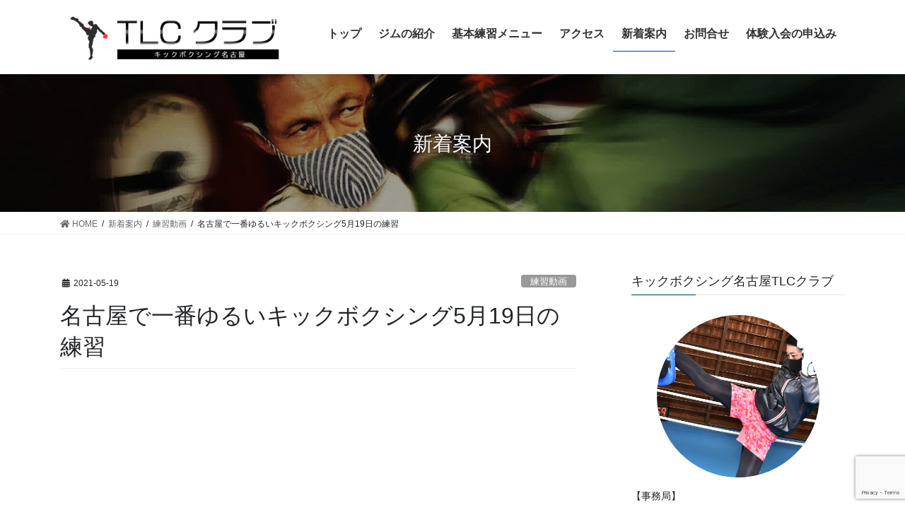

--- FILE ---
content_type: text/html; charset=UTF-8
request_url: https://kickboxing-nagoya.com/archives/419
body_size: 9297
content:
<!DOCTYPE html>
<html lang="ja">
<head>
<meta charset="utf-8">
<meta http-equiv="X-UA-Compatible" content="IE=edge">
<meta name="viewport" content="width=device-width, initial-scale=1">
<title>名古屋で一番ゆるいキックボクシング5月19日の練習 | 名古屋のキックボクシング名古屋TLCクラブ</title>
<meta name='robots' content='max-image-preview:large' />
<link rel='dns-prefetch' href='//webfonts.xserver.jp' />
<link rel='dns-prefetch' href='//www.google.com' />
<link rel='dns-prefetch' href='//s.w.org' />
<link rel="alternate" type="application/rss+xml" title="名古屋のキックボクシング名古屋TLCクラブ &raquo; フィード" href="https://kickboxing-nagoya.com/feed" />
<link rel="alternate" type="application/rss+xml" title="名古屋のキックボクシング名古屋TLCクラブ &raquo; コメントフィード" href="https://kickboxing-nagoya.com/comments/feed" />
<meta name="description" content="https://www.youtube.com/watch?v=IsWhYGliAsUいつしか寒くなくなり梅雨入りしてジメジメするようになりました。汗がかなり出るようになり、練習後のシャワーが気持ちいいです(^^)/" />		<script type="text/javascript">
			window._wpemojiSettings = {"baseUrl":"https:\/\/s.w.org\/images\/core\/emoji\/13.0.1\/72x72\/","ext":".png","svgUrl":"https:\/\/s.w.org\/images\/core\/emoji\/13.0.1\/svg\/","svgExt":".svg","source":{"concatemoji":"https:\/\/kickboxing-nagoya.com\/wp-includes\/js\/wp-emoji-release.min.js?ver=5.7.14"}};
			!function(e,a,t){var n,r,o,i=a.createElement("canvas"),p=i.getContext&&i.getContext("2d");function s(e,t){var a=String.fromCharCode;p.clearRect(0,0,i.width,i.height),p.fillText(a.apply(this,e),0,0);e=i.toDataURL();return p.clearRect(0,0,i.width,i.height),p.fillText(a.apply(this,t),0,0),e===i.toDataURL()}function c(e){var t=a.createElement("script");t.src=e,t.defer=t.type="text/javascript",a.getElementsByTagName("head")[0].appendChild(t)}for(o=Array("flag","emoji"),t.supports={everything:!0,everythingExceptFlag:!0},r=0;r<o.length;r++)t.supports[o[r]]=function(e){if(!p||!p.fillText)return!1;switch(p.textBaseline="top",p.font="600 32px Arial",e){case"flag":return s([127987,65039,8205,9895,65039],[127987,65039,8203,9895,65039])?!1:!s([55356,56826,55356,56819],[55356,56826,8203,55356,56819])&&!s([55356,57332,56128,56423,56128,56418,56128,56421,56128,56430,56128,56423,56128,56447],[55356,57332,8203,56128,56423,8203,56128,56418,8203,56128,56421,8203,56128,56430,8203,56128,56423,8203,56128,56447]);case"emoji":return!s([55357,56424,8205,55356,57212],[55357,56424,8203,55356,57212])}return!1}(o[r]),t.supports.everything=t.supports.everything&&t.supports[o[r]],"flag"!==o[r]&&(t.supports.everythingExceptFlag=t.supports.everythingExceptFlag&&t.supports[o[r]]);t.supports.everythingExceptFlag=t.supports.everythingExceptFlag&&!t.supports.flag,t.DOMReady=!1,t.readyCallback=function(){t.DOMReady=!0},t.supports.everything||(n=function(){t.readyCallback()},a.addEventListener?(a.addEventListener("DOMContentLoaded",n,!1),e.addEventListener("load",n,!1)):(e.attachEvent("onload",n),a.attachEvent("onreadystatechange",function(){"complete"===a.readyState&&t.readyCallback()})),(n=t.source||{}).concatemoji?c(n.concatemoji):n.wpemoji&&n.twemoji&&(c(n.twemoji),c(n.wpemoji)))}(window,document,window._wpemojiSettings);
		</script>
		<style type="text/css">
img.wp-smiley,
img.emoji {
	display: inline !important;
	border: none !important;
	box-shadow: none !important;
	height: 1em !important;
	width: 1em !important;
	margin: 0 .07em !important;
	vertical-align: -0.1em !important;
	background: none !important;
	padding: 0 !important;
}
</style>
	<link rel='stylesheet' id='vkExUnit_common_style-css'  href='https://kickboxing-nagoya.com/wp-content/plugins/vk-all-in-one-expansion-unit/assets/css/vkExUnit_style.css?ver=9.50.0.0' type='text/css' media='all' />
<style id='vkExUnit_common_style-inline-css' type='text/css'>
:root {--ver_page_top_button_url:url(https://kickboxing-nagoya.com/wp-content/plugins/vk-all-in-one-expansion-unit/assets/images/to-top-btn-icon.svg);}@font-face {font-weight: normal;font-style: normal;font-family: "vk_sns";src: url("https://kickboxing-nagoya.com/wp-content/plugins/vk-all-in-one-expansion-unit/inc/sns/icons/fonts/vk_sns.eot?-bq20cj");src: url("https://kickboxing-nagoya.com/wp-content/plugins/vk-all-in-one-expansion-unit/inc/sns/icons/fonts/vk_sns.eot?#iefix-bq20cj") format("embedded-opentype"),url("https://kickboxing-nagoya.com/wp-content/plugins/vk-all-in-one-expansion-unit/inc/sns/icons/fonts/vk_sns.woff?-bq20cj") format("woff"),url("https://kickboxing-nagoya.com/wp-content/plugins/vk-all-in-one-expansion-unit/inc/sns/icons/fonts/vk_sns.ttf?-bq20cj") format("truetype"),url("https://kickboxing-nagoya.com/wp-content/plugins/vk-all-in-one-expansion-unit/inc/sns/icons/fonts/vk_sns.svg?-bq20cj#vk_sns") format("svg");}
</style>
<link rel='stylesheet' id='wp-block-library-css'  href='https://kickboxing-nagoya.com/wp-includes/css/dist/block-library/style.min.css?ver=5.7.14' type='text/css' media='all' />
<link rel='stylesheet' id='contact-form-7-css'  href='https://kickboxing-nagoya.com/wp-content/plugins/contact-form-7/includes/css/styles.css?ver=5.3.2' type='text/css' media='all' />
<link rel='stylesheet' id='bootstrap-4-style-css'  href='https://kickboxing-nagoya.com/wp-content/themes/lightning-pro/library/bootstrap-4/css/bootstrap.min.css?ver=4.5.0' type='text/css' media='all' />
<link rel='stylesheet' id='lightning-common-style-css'  href='https://kickboxing-nagoya.com/wp-content/themes/lightning-pro/assets/css/common.css?ver=8.5.3' type='text/css' media='all' />
<style id='lightning-common-style-inline-css' type='text/css'>
/* vk-mobile-nav */:root {--vk-mobile-nav-menu-btn-bg-src: url("https://kickboxing-nagoya.com/wp-content/themes/lightning-pro/inc/vk-mobile-nav/package//images/vk-menu-btn-black.svg");--vk-mobile-nav-menu-btn-close-bg-src: url("https://kickboxing-nagoya.com/wp-content/themes/lightning-pro/inc/vk-mobile-nav/package//images/vk-menu-close-black.svg");--vk-menu-acc-icon-open-black-bg-src: url("https://kickboxing-nagoya.com/wp-content/themes/lightning-pro/inc/vk-mobile-nav/package//images/vk-menu-acc-icon-open-black.svg");--vk-menu-acc-icon-open-white-bg-src: url("https://kickboxing-nagoya.com/wp-content/themes/lightning-pro/inc/vk-mobile-nav/package//images/vk-menu-acc-icon-open-white.svg");--vk-menu-acc-icon-close-black-bg-src: url("https://kickboxing-nagoya.com/wp-content/themes/lightning-pro/inc/vk-mobile-nav/package//images/vk-menu-close-black.svg");--vk-menu-acc-icon-close-white-bg-src: url("https://kickboxing-nagoya.com/wp-content/themes/lightning-pro/inc/vk-mobile-nav/package//images/vk-menu-close-white.svg");}
</style>
<link rel='stylesheet' id='lightning-design-style-css'  href='https://kickboxing-nagoya.com/wp-content/themes/lightning-pro/design-skin/origin2/css/style.css?ver=8.5.3' type='text/css' media='all' />
<style id='lightning-design-style-inline-css' type='text/css'>
/* ltg common custom */:root {--vk-menu-acc-btn-border-color:#333;--color-key:#003466;--color-key-dark:#0033ff;}.bbp-submit-wrapper .button.submit { background-color:#0033ff ; }.bbp-submit-wrapper .button.submit:hover { background-color:#003466 ; }.veu_color_txt_key { color:#0033ff ; }.veu_color_bg_key { background-color:#0033ff ; }.veu_color_border_key { border-color:#0033ff ; }.btn-default { border-color:#003466;color:#003466;}.btn-default:focus,.btn-default:hover { border-color:#003466;background-color: #003466; }.wp-block-search__button,.btn-primary { background-color:#003466;border-color:#0033ff; }.wp-block-search__button:focus,.wp-block-search__button:hover,.btn-primary:not(:disabled):not(.disabled):active,.btn-primary:focus,.btn-primary:hover { background-color:#0033ff;border-color:#003466; }.btn-outline-primary { color : #003466 ; border-color:#003466; }.btn-outline-primary:not(:disabled):not(.disabled):active,.btn-outline-primary:focus,.btn-outline-primary:hover { color : #fff; background-color:#003466;border-color:#0033ff; }a { color:#337ab7; }
.tagcloud a:before { font-family: "Font Awesome 5 Free";content: "\f02b";font-weight: bold; }
/* Pro Title Design */ h3 { background-color:unset;position: relative;border:none;padding:unset;margin-left: auto;margin-right: auto;border-radius:unset;outline: unset;outline-offset: unset;box-shadow: unset;content:none;overflow: unset;color:#333;border:none;padding: 0.6em 0.7em 0.5em;margin-bottom:1.2em;border-left:solid 2px #003466;background-color:transparent;text-align:left;}h3 a { color:#333;}h3::before { background-color:unset;position: relative;border:none;padding:unset;margin-left: auto;margin-right: auto;border-radius:unset;outline: unset;outline-offset: unset;box-shadow: unset;content:none;overflow: unset;}h3::after { background-color:unset;position: relative;border:none;padding:unset;margin-left: auto;margin-right: auto;border-radius:unset;outline: unset;outline-offset: unset;box-shadow: unset;content:none;overflow: unset;}h4 { background-color:unset;position: relative;border:none;padding:unset;margin-left: auto;margin-right: auto;border-radius:unset;outline: unset;outline-offset: unset;box-shadow: unset;content:none;overflow: unset;color:#333;padding: 0.6em 0 0.5em;margin-bottom:1.2em;border-bottom: 1px solid #ccc;background-color:transparent;text-align:left;}h4 a { color:#333;}h4::before { background-color:unset;position: relative;border:none;padding:unset;margin-left: auto;margin-right: auto;border-radius:unset;outline: unset;outline-offset: unset;box-shadow: unset;content:none;overflow: unset;}h4::after { background-color:unset;position: relative;border:none;padding:unset;margin-left: auto;margin-right: auto;border-radius:unset;outline: unset;outline-offset: unset;box-shadow: unset;content:none;overflow: unset;content: "";line-height: 0;display: block;overflow: hidden;position: absolute;left:0;bottom: -1px;width: 30%;border-bottom: 1px solid #003466;margin-left: 0;height:inherit;}h6 { background-color:unset;position: relative;border:none;padding:unset;margin-left: auto;margin-right: auto;border-radius:unset;outline: unset;outline-offset: unset;box-shadow: unset;content:none;overflow: unset;background-color:#003466;padding: 0.6em 0.7em 0.5em;margin-bottom:1.2em;color:#fff;border-radius:4px;}h6 a { color:#fff;}h6::before { background-color:unset;position: relative;border:none;padding:unset;margin-left: auto;margin-right: auto;border-radius:unset;outline: unset;outline-offset: unset;box-shadow: unset;content:none;overflow: unset;}h6::after { background-color:unset;position: relative;border:none;padding:unset;margin-left: auto;margin-right: auto;border-radius:unset;outline: unset;outline-offset: unset;box-shadow: unset;content:none;overflow: unset;}
/* page header */:root{--vk-page-header-url : url(https://kickboxing-nagoya.com/wp-content/uploads/2021/01/138126558_1551139078412501_7605330578491372285_n.jpg);}@media ( max-width:575.98px ){:root{--vk-page-header-url : url(https://kickboxing-nagoya.com/wp-content/uploads/2021/01/137528878_147085107216849_6331686575775481557_n.jpg);}}.page-header{ position:relative;color:#ffffff;text-shadow:0px 0px 10px #0a0a0a;text-align:center;background-color:#ffffff;background: var(--vk-page-header-url, url(https://kickboxing-nagoya.com/wp-content/uploads/2021/01/138126558_1551139078412501_7605330578491372285_n.jpg) ) no-repeat 50% center;background-size: cover;}.page-header::before{content:"";position:absolute;top:0;left:0;background-color:#0a0a0a;opacity:0.4;width:100%;height:100%;}.page-header h1.page-header_pageTitle,.page-header div.page-header_pageTitle{margin-top:3em;margin-bottom:calc( 3em - 0.1em );}
/* Font switch */.navbar-brand.siteHeader_logo{ font-family:"游ゴシック Medium","Yu Gothic Medium","游ゴシック体",YuGothic,"ヒラギノ角ゴ ProN W3", Hiragino Kaku Gothic ProN,sans-serif;font-display: swap;}.gMenu_name,.vk-mobile-nav .menu,.mobile-fix-nav-menu{ font-family:"游ゴシック Medium","Yu Gothic Medium","游ゴシック体",YuGothic,"ヒラギノ角ゴ ProN W3", Hiragino Kaku Gothic ProN,sans-serif;font-display: swap;}.gMenu_description{ font-family:"游ゴシック Medium","Yu Gothic Medium","游ゴシック体",YuGothic,"ヒラギノ角ゴ ProN W3", Hiragino Kaku Gothic ProN,sans-serif;font-display: swap;}h1,h2,h3,h4,h5,h6,dt,.page-header_pageTitle,.mainSection-title,.subSection-title,.veu_leadTxt,.lead{ font-family:"游ゴシック Medium","Yu Gothic Medium","游ゴシック体",YuGothic,"ヒラギノ角ゴ ProN W3", Hiragino Kaku Gothic ProN,sans-serif;font-display: swap;}body{ font-family:"游ゴシック Medium","Yu Gothic Medium","游ゴシック体",YuGothic,"ヒラギノ角ゴ ProN W3", Hiragino Kaku Gothic ProN,sans-serif;font-display: swap;}
.vk-campaign-text{background:#eab010;color:#fff;}.vk-campaign-text_btn,.vk-campaign-text_btn:link,.vk-campaign-text_btn:visited,.vk-campaign-text_btn:focus,.vk-campaign-text_btn:active{background:#fff;color:#4c4c4c;}.vk-campaign-text_btn:hover{background:#eab010;color:#fff;}.vk-campaign-text_link,.vk-campaign-text_link:link,.vk-campaign-text_link:hover,.vk-campaign-text_link:visited,.vk-campaign-text_link:active,.vk-campaign-text_link:focus{color:#fff;}
.siteFooter {background-color:#003466;color:#ffffff;}.siteFooter .nav li a,.siteFooter .widget a,.siteFooter a {color:#ffffff;}:root {
								--color-footer-border: rgba(255, 255, 255, 0.2);
							}
							.siteFooter {
								--vk-color-border-light: rgba( 255,255,255,0.1);
								--vk-color-border-zuru: rgba(0, 0, 0, 0.7);
								--vk-color-bg-accent: rgba( 255,255,255,0.07);
							}
							.siteFooter .vk_post.media {
								--vk-color-border-hr: rgba(255, 255, 255, 0.2);
							}							
							
.media .media-body .media-heading a:hover { color:#003466; }@media (min-width: 768px){.gMenu > li:before,.gMenu > li.menu-item-has-children::after { border-bottom-color:#0033ff }.gMenu li li { background-color:#0033ff }.gMenu li li a:hover { background-color:#003466; }} /* @media (min-width: 768px) */h2,.mainSection-title { border-top-color:#003466; }h3:after,.subSection-title:after { border-bottom-color:#003466; }ul.page-numbers li span.page-numbers.current,.page-link dl .post-page-numbers.current { background-color:#003466; }.pager li > a { border-color:#003466;color:#003466;}.pager li > a:hover { background-color:#003466;color:#fff;}.siteFooter { border-top-color:#003466; }dt { border-left-color:#003466; }:root {--g_nav_main_acc_icon_open_url:url(https://kickboxing-nagoya.com/wp-content/themes/lightning-pro/inc/vk-mobile-nav/package/images/vk-menu-acc-icon-open-black.svg);--g_nav_main_acc_icon_close_url: url(https://kickboxing-nagoya.com/wp-content/themes/lightning-pro/inc/vk-mobile-nav/package/images/vk-menu-close-black.svg);--g_nav_sub_acc_icon_open_url: url(https://kickboxing-nagoya.com/wp-content/themes/lightning-pro/inc/vk-mobile-nav/package/images/vk-menu-acc-icon-open-white.svg);--g_nav_sub_acc_icon_close_url: url(https://kickboxing-nagoya.com/wp-content/themes/lightning-pro/inc/vk-mobile-nav/package/images/vk-menu-close-white.svg);}
</style>
<link rel='stylesheet' id='swiper-style-css'  href='https://kickboxing-nagoya.com/wp-content/plugins/lightning-advanced-slider/inc/swiper/package/assets/css/vk_swiper.css?ver=0.0.0' type='text/css' media='all' />
<link rel='stylesheet' id='vk-blocks-build-css-css'  href='https://kickboxing-nagoya.com/wp-content/plugins/vk-blocks-pro/inc/vk-blocks/build/block-build.css?ver=0.60.1' type='text/css' media='all' />
<style id='vk-blocks-build-css-inline-css' type='text/css'>
:root {--vk_flow-arrow: url(https://kickboxing-nagoya.com/wp-content/plugins/vk-blocks-pro/inc/vk-blocks/images/arrow_bottom.svg);--vk_image-mask-wave01: url(https://kickboxing-nagoya.com/wp-content/plugins/vk-blocks-pro/inc/vk-blocks/images/wave01.svg);--vk_image-mask-wave02: url(https://kickboxing-nagoya.com/wp-content/plugins/vk-blocks-pro/inc/vk-blocks/images/wave02.svg);--vk_image-mask-wave03: url(https://kickboxing-nagoya.com/wp-content/plugins/vk-blocks-pro/inc/vk-blocks/images/wave03.svg);--vk_image-mask-wave04: url(https://kickboxing-nagoya.com/wp-content/plugins/vk-blocks-pro/inc/vk-blocks/images/wave04.svg);}

	:root {

		--vk-balloon-border-width:1px;

		--vk-balloon-speech-offset:-12px;
	}
	
</style>
<link rel='stylesheet' id='lightning-theme-style-css'  href='https://kickboxing-nagoya.com/wp-content/themes/lightning-pro/style.css?ver=8.5.3' type='text/css' media='all' />
<link rel='stylesheet' id='vk-media-posts-style-css'  href='https://kickboxing-nagoya.com/wp-content/themes/lightning-pro/inc/media-posts/package/css/media-posts.css?ver=1.2' type='text/css' media='all' />
<link rel='stylesheet' id='vk-font-awesome-css'  href='https://kickboxing-nagoya.com/wp-content/themes/lightning-pro/inc/font-awesome/package/versions/5/css/all.min.css?ver=5.13.0' type='text/css' media='all' />
<script type='text/javascript' src='https://kickboxing-nagoya.com/wp-includes/js/jquery/jquery.min.js?ver=3.5.1' id='jquery-core-js'></script>
<script type='text/javascript' src='https://kickboxing-nagoya.com/wp-includes/js/jquery/jquery-migrate.min.js?ver=3.3.2' id='jquery-migrate-js'></script>
<script type='text/javascript' src='//webfonts.xserver.jp/js/xserver.js?ver=1.2.1' id='typesquare_std-js'></script>
<link rel="https://api.w.org/" href="https://kickboxing-nagoya.com/wp-json/" /><link rel="alternate" type="application/json" href="https://kickboxing-nagoya.com/wp-json/wp/v2/posts/419" /><link rel="EditURI" type="application/rsd+xml" title="RSD" href="https://kickboxing-nagoya.com/xmlrpc.php?rsd" />
<link rel="wlwmanifest" type="application/wlwmanifest+xml" href="https://kickboxing-nagoya.com/wp-includes/wlwmanifest.xml" /> 
<meta name="generator" content="WordPress 5.7.14" />
<link rel="canonical" href="https://kickboxing-nagoya.com/archives/419" />
<link rel='shortlink' href='https://kickboxing-nagoya.com/?p=419' />
<link rel="alternate" type="application/json+oembed" href="https://kickboxing-nagoya.com/wp-json/oembed/1.0/embed?url=https%3A%2F%2Fkickboxing-nagoya.com%2Farchives%2F419" />
<link rel="alternate" type="text/xml+oembed" href="https://kickboxing-nagoya.com/wp-json/oembed/1.0/embed?url=https%3A%2F%2Fkickboxing-nagoya.com%2Farchives%2F419&#038;format=xml" />
<!-- Analytics by WP-Statistics v12.6.13 - https://wp-statistics.com/ -->
<style id="lightning-color-custom-for-plugins" type="text/css">/* ltg theme common */.color_key_bg,.color_key_bg_hover:hover{background-color: #003466;}.color_key_txt,.color_key_txt_hover:hover{color: #003466;}.color_key_border,.color_key_border_hover:hover{border-color: #003466;}.color_key_dark_bg,.color_key_dark_bg_hover:hover{background-color: #0033ff;}.color_key_dark_txt,.color_key_dark_txt_hover:hover{color: #0033ff;}.color_key_dark_border,.color_key_dark_border_hover:hover{border-color: #0033ff;}</style><link rel="icon" href="https://kickboxing-nagoya.com/wp-content/uploads/2021/01/ファビコン-150x150.jpg" sizes="32x32" />
<link rel="icon" href="https://kickboxing-nagoya.com/wp-content/uploads/2021/01/ファビコン-300x300.jpg" sizes="192x192" />
<link rel="apple-touch-icon" href="https://kickboxing-nagoya.com/wp-content/uploads/2021/01/ファビコン-300x300.jpg" />
<meta name="msapplication-TileImage" content="https://kickboxing-nagoya.com/wp-content/uploads/2021/01/ファビコン-300x300.jpg" />
<style type="text/css">/* VK CSS Customize */.navbar-brand img {max-height: 65px;}/* メニュー文字(PRO) */.gMenu>li .gMenu_name { font-size: 16px; display: block; white-space: nowrap;}/* End VK CSS Customize */</style>
			
</head>
<body data-rsssl=1 class="post-template-default single single-post postid-419 single-format-standard post-name-%e5%90%8d%e5%8f%a4%e5%b1%8b%e3%81%a7%e4%b8%80%e7%95%aa%e3%82%86%e3%82%8b%e3%81%84%e3%82%ad%e3%83%83%e3%82%af%e3%83%9c%e3%82%af%e3%82%b7%e3%83%b3%e3%82%b05%e6%9c%8819%e6%97%a5%e3%81%ae%e7%b7%b4 post-type-post sidebar-fix sidebar-fix-priority-bottom bootstrap4 device-pc fa_v5_css">
<a class="skip-link screen-reader-text" href="#main">コンテンツに移動</a>
<a class="skip-link screen-reader-text" href="#vk-mobile-nav">ナビゲーションに移動</a>
<header class="siteHeader">
		<div class="container siteHeadContainer">
		<div class="navbar-header">
						<p class="navbar-brand siteHeader_logo">
			<a href="https://kickboxing-nagoya.com/">
				<span><img src="https://kickboxing-nagoya.com/wp-content/uploads/2021/01/キックボクシングロゴ.png" alt="名古屋のキックボクシング名古屋TLCクラブ" /></span>
			</a>
			</p>
								</div>

		<div id="gMenu_outer" class="gMenu_outer"><nav class="menu-%e3%83%a1%e3%83%8b%e3%83%a5%e3%83%bc%e4%b8%80%e8%a6%a7-container"><ul id="menu-%e3%83%a1%e3%83%8b%e3%83%a5%e3%83%bc%e4%b8%80%e8%a6%a7" class="menu gMenu vk-menu-acc"><li id="menu-item-47" class="menu-item menu-item-type-custom menu-item-object-custom menu-item-home"><a href="https://kickboxing-nagoya.com/"><strong class="gMenu_name">トップ</strong></a></li>
<li id="menu-item-48" class="menu-item menu-item-type-post_type menu-item-object-page menu-item-has-children"><a href="https://kickboxing-nagoya.com/about"><strong class="gMenu_name">ジムの紹介</strong></a>
<ul class="sub-menu">
	<li id="menu-item-132" class="menu-item menu-item-type-post_type menu-item-object-page"><a href="https://kickboxing-nagoya.com/staff">スタッフ紹介</a></li>
	<li id="menu-item-49" class="menu-item menu-item-type-post_type menu-item-object-page"><a href="https://kickboxing-nagoya.com/system">システム</a></li>
</ul>
</li>
<li id="menu-item-50" class="menu-item menu-item-type-post_type menu-item-object-page"><a href="https://kickboxing-nagoya.com/menue"><strong class="gMenu_name">基本練習メニュー</strong></a></li>
<li id="menu-item-131" class="menu-item menu-item-type-post_type menu-item-object-page"><a href="https://kickboxing-nagoya.com/access"><strong class="gMenu_name">アクセス</strong></a></li>
<li id="menu-item-51" class="menu-item menu-item-type-post_type menu-item-object-page current_page_parent current-menu-ancestor"><a href="https://kickboxing-nagoya.com/news"><strong class="gMenu_name">新着案内</strong></a></li>
<li id="menu-item-52" class="menu-item menu-item-type-post_type menu-item-object-page"><a href="https://kickboxing-nagoya.com/contact"><strong class="gMenu_name">お問合せ</strong></a></li>
<li id="menu-item-182" class="menu-item menu-item-type-post_type menu-item-object-page"><a href="https://kickboxing-nagoya.com/taiken"><strong class="gMenu_name">体験入会の申込み</strong></a></li>
</ul></nav></div>	</div>
	</header>

<div class="section page-header"><div class="container"><div class="row"><div class="col-md-12">
<div class="page-header_pageTitle">
新着案内</div>
</div></div></div></div><!-- [ /.page-header ] -->


<!-- [ .breadSection ] --><div class="section breadSection"><div class="container"><div class="row"><ol class="breadcrumb" itemtype="http://schema.org/BreadcrumbList"><li id="panHome" itemprop="itemListElement" itemscope itemtype="http://schema.org/ListItem"><a itemprop="item" href="https://kickboxing-nagoya.com/"><span itemprop="name"><i class="fa fa-home"></i> HOME</span></a></li><li itemprop="itemListElement" itemscope itemtype="http://schema.org/ListItem"><a itemprop="item" href="https://kickboxing-nagoya.com/news"><span itemprop="name">新着案内</span></a></li><li itemprop="itemListElement" itemscope itemtype="http://schema.org/ListItem"><a itemprop="item" href="https://kickboxing-nagoya.com/archives/category/%e7%b7%b4%e7%bf%92%e5%8b%95%e7%94%bb"><span itemprop="name">練習動画</span></a></li><li><span>名古屋で一番ゆるいキックボクシング5月19日の練習</span></li></ol></div></div></div><!-- [ /.breadSection ] -->

<div class="section siteContent">
<div class="container">
<div class="row">

	<div class="col mainSection mainSection-col-two baseSection vk_posts-mainSection" id="main" role="main">
				<article id="post-419" class="entry entry-full post-419 post type-post status-publish format-standard has-post-thumbnail hentry category-8">

	
	
		<header class="entry-header">
			<div class="entry-meta">


<span class="published entry-meta_items">2021-05-19</span>

<span class="entry-meta_items entry-meta_updated entry-meta_hidden">/ 最終更新日 : <span class="updated">2021-05-19</span></span>


	
	<span class="vcard author entry-meta_items entry-meta_items_author entry-meta_hidden"><span class="fn">itou</span></span>



<span class="entry-meta_items entry-meta_items_term"><a href="https://kickboxing-nagoya.com/archives/category/%e7%b7%b4%e7%bf%92%e5%8b%95%e7%94%bb" class="btn btn-xs btn-primary entry-meta_items_term_button" style="background-color:#999999;border:none;">練習動画</a></span>
</div>
				<h1 class="entry-title">
											名古屋で一番ゆるいキックボクシング5月19日の練習									</h1>
		</header>

	
	
	<div class="entry-body">
				<p><iframe loading="lazy" title="名古屋で一番ゆるいキックボクシング5月19日の練習" width="1140" height="641" src="https://www.youtube.com/embed/IsWhYGliAsU?feature=oembed" frameborder="0" allow="accelerometer; autoplay; clipboard-write; encrypted-media; gyroscope; picture-in-picture" allowfullscreen></iframe></p>
<p>いつしか寒くなくなり梅雨入りしてジメジメするようになりました。</p>
<p>汗がかなり出るようになり、練習後のシャワーが気持ちいいです(^^)/</p>
			</div>

	
	
	
	
		<div class="entry-footer">

			<div class="entry-meta-dataList"><dl><dt>カテゴリー</dt><dd><a href="https://kickboxing-nagoya.com/archives/category/%e7%b7%b4%e7%bf%92%e5%8b%95%e7%94%bb">練習動画</a></dd></dl></div>
		</div><!-- [ /.entry-footer ] -->
	
	
			
	
		
		
		
		
	
	
</article><!-- [ /#post-419 ] -->


	<div class="vk_posts postNextPrev">

		<div id="post-415" class="vk_post vk_post-postType-post card card-post card-horizontal card-sm vk_post-col-xs-12 vk_post-col-sm-12 vk_post-col-md-6 post-415 post type-post status-publish format-standard has-post-thumbnail hentry category-8"><div class="row no-gutters card-horizontal-inner-row"><div class="col-5 card-img-outer"><div class="vk_post_imgOuter" style="background-image:url(https://kickboxing-nagoya.com/wp-content/uploads/2021/05/Video-000136_3-1024x576.png)"><a href="https://kickboxing-nagoya.com/archives/415"><div class="card-img-overlay"><span class="vk_post_imgOuter_singleTermLabel" style="color:#fff;background-color:#999999">練習動画</span></div><img width="300" height="169" src="image/gif;base64,R0lGODlhAQABAAAAACH5BAEKAAEALAAAAAABAAEAAAICTAEAOw==" data-src="https://kickboxing-nagoya.com/wp-content/uploads/2021/05/Video-000136_3-300x169.png" class="vk_post_imgOuter_img card-img card-img-use-bg wp-post-image" alt="" loading="lazy" /><img width="300" height="169" src="https://kickboxing-nagoya.com/wp-content/uploads/2021/05/Video-000136_3-300x169.png" class="vk_post_imgOuter_img card-img card-img-use-bg wp-post-image" alt="" loading="lazy" /></a></div><!-- [ /.vk_post_imgOuter ] --></div><!-- /.col --><div class="col-7"><div class="vk_post_body card-body"><p class="postNextPrev_label">前の記事</p><h5 class="vk_post_title card-title"><a href="https://kickboxing-nagoya.com/archives/415">名古屋で一番ゆるいキックボクシング5月15日の練習</a></h5><div class="vk_post_date card-date published">2021-05-15</div></div><!-- [ /.card-body ] --></div><!-- /.col --></div><!-- [ /.row ] --></div><!-- [ /.card ] -->
		<div id="post-422" class="vk_post vk_post-postType-post card card-post card-horizontal card-sm vk_post-col-xs-12 vk_post-col-sm-12 vk_post-col-md-6 card-horizontal-reverse postNextPrev_next post-422 post type-post status-publish format-standard has-post-thumbnail hentry category-8"><div class="row no-gutters card-horizontal-inner-row"><div class="col-5 card-img-outer"><div class="vk_post_imgOuter" style="background-image:url(https://kickboxing-nagoya.com/wp-content/uploads/2021/05/Video-000143-1024x576.png)"><a href="https://kickboxing-nagoya.com/archives/422"><div class="card-img-overlay"><span class="vk_post_imgOuter_singleTermLabel" style="color:#fff;background-color:#999999">練習動画</span></div><img width="300" height="169" src="image/gif;base64,R0lGODlhAQABAAAAACH5BAEKAAEALAAAAAABAAEAAAICTAEAOw==" data-src="https://kickboxing-nagoya.com/wp-content/uploads/2021/05/Video-000143-300x169.png" class="vk_post_imgOuter_img card-img card-img-use-bg wp-post-image" alt="" loading="lazy" /><img width="300" height="169" src="https://kickboxing-nagoya.com/wp-content/uploads/2021/05/Video-000143-300x169.png" class="vk_post_imgOuter_img card-img card-img-use-bg wp-post-image" alt="" loading="lazy" /></a></div><!-- [ /.vk_post_imgOuter ] --></div><!-- /.col --><div class="col-7"><div class="vk_post_body card-body"><p class="postNextPrev_label">次の記事</p><h5 class="vk_post_title card-title"><a href="https://kickboxing-nagoya.com/archives/422">名古屋で一番ゆるいキックボクシング5月22日の練習</a></h5><div class="vk_post_date card-date published">2021-05-22</div></div><!-- [ /.card-body ] --></div><!-- /.col --></div><!-- [ /.row ] --></div><!-- [ /.card ] -->
		</div>
					</div><!-- [ /.mainSection ] -->

			<div class="col subSection sideSection sideSection-col-two baseSection">
		<aside class="widget widget_wp_widget_vkexunit_profile" id="wp_widget_vkexunit_profile-2">
<div class="veu_profile">
<h1 class="widget-title subSection-title">キックボクシング名古屋TLCクラブ</h1><div class="profile" >
<div class="media_outer media_round media_center" style="width:230px;height:230px;background:url(https://kickboxing-nagoya.com/wp-content/uploads/2023/01/A01_4702のコピー-scaled.jpg) no-repeat 50% center;background-size: cover;"><img class="profile_media" src="https://kickboxing-nagoya.com/wp-content/uploads/2023/01/A01_4702のコピー-scaled.jpg" alt="A01_4702のコピー" /></div><p class="profile_text">【事務局】<br />
〒446-0043<br />
安城市 城南町2-11-1 エミネンス96-101<br />
広報：穴井 みづき<br />
電話：090-9902-8254</p>

<ul class="sns_btns">
<li class="instagram_btn"><a href="https://www.instagram.com/kickboxing_nagoya.tlc.club/" target="_blank" style="border-color:#db04b7;background-color:#db04b7;"><i class="fab fa-instagram icon" style="color:#fff;"></i></a></li></ul>

</div>
<!-- / .site-profile -->
</div>
</aside><aside class="widget widget_categories" id="categories-3"><h1 class="widget-title subSection-title">カテゴリー</h1>
			<ul>
					<li class="cat-item cat-item-1"><a href="https://kickboxing-nagoya.com/archives/category/news">お知らせ (31)</a>
</li>
	<li class="cat-item cat-item-3"><a href="https://kickboxing-nagoya.com/archives/category/blog">ブログ (5)</a>
</li>
	<li class="cat-item cat-item-6"><a href="https://kickboxing-nagoya.com/archives/category/%e3%82%a4%e3%83%99%e3%83%b3%e3%83%88">イベント (1)</a>
</li>
	<li class="cat-item cat-item-8"><a href="https://kickboxing-nagoya.com/archives/category/%e7%b7%b4%e7%bf%92%e5%8b%95%e7%94%bb">練習動画 (220)</a>
</li>
			</ul>

			</aside><aside class="widget widget_nav_menu" id="nav_menu-2"><h1 class="widget-title subSection-title">メニュー</h1><div class="menu-%e3%83%a1%e3%83%8b%e3%83%a5%e3%83%bc%e4%b8%80%e8%a6%a7-container"><ul id="menu-%e3%83%a1%e3%83%8b%e3%83%a5%e3%83%bc%e4%b8%80%e8%a6%a7-1" class="menu"><li id="menu-item-47" class="menu-item menu-item-type-custom menu-item-object-custom menu-item-home menu-item-47"><a href="https://kickboxing-nagoya.com/">トップ</a></li>
<li id="menu-item-48" class="menu-item menu-item-type-post_type menu-item-object-page menu-item-has-children menu-item-48"><a href="https://kickboxing-nagoya.com/about">ジムの紹介</a>
<ul class="sub-menu">
	<li id="menu-item-132" class="menu-item menu-item-type-post_type menu-item-object-page menu-item-132"><a href="https://kickboxing-nagoya.com/staff">スタッフ紹介</a></li>
	<li id="menu-item-49" class="menu-item menu-item-type-post_type menu-item-object-page menu-item-49"><a href="https://kickboxing-nagoya.com/system">システム</a></li>
</ul>
</li>
<li id="menu-item-50" class="menu-item menu-item-type-post_type menu-item-object-page menu-item-50"><a href="https://kickboxing-nagoya.com/menue">基本練習メニュー</a></li>
<li id="menu-item-131" class="menu-item menu-item-type-post_type menu-item-object-page menu-item-131"><a href="https://kickboxing-nagoya.com/access">アクセス</a></li>
<li id="menu-item-51" class="menu-item menu-item-type-post_type menu-item-object-page current_page_parent menu-item-51 current-menu-ancestor"><a href="https://kickboxing-nagoya.com/news">新着案内</a></li>
<li id="menu-item-52" class="menu-item menu-item-type-post_type menu-item-object-page menu-item-52"><a href="https://kickboxing-nagoya.com/contact">お問合せ</a></li>
<li id="menu-item-182" class="menu-item menu-item-type-post_type menu-item-object-page menu-item-182"><a href="https://kickboxing-nagoya.com/taiken">体験入会の申込み</a></li>
</ul></div></aside><aside class="widget widget_vkexunit_contact" id="vkexunit_contact-2"><div class="veu_contact"><a href="https://kickboxing-nagoya.com/taiken" class="btn btn-primary btn-lg btn-block contact_bt"><span class="contact_bt_txt"><i class="far fa-envelope"></i> 体験入会お申込み <i class="far fa-arrow-alt-circle-right"></i></span><span class="contact_bt_subTxt contact_bt_subTxt_side">お気軽にお問合せください</span></a></div></aside><aside class="widget widget_text" id="text-2">			<div class="textwidget"></div>
		</aside>		</div><!-- [ /.subSection ] -->
	

</div><!-- [ /.row ] -->
</div><!-- [ /.container ] -->
</div><!-- [ /.siteContent ] -->



<footer class="section siteFooter">
			
	
	<div class="container sectionBox copySection text-center">
			<p>Copyright &copy; 名古屋のキックボクシング名古屋TLCクラブ All Rights Reserved.</p>	</div>
</footer>
<a href="#top" id="page_top" class="page_top_btn">PAGE TOP</a><div id="vk-mobile-nav-menu-btn" class="vk-mobile-nav-menu-btn">MENU</div><div class="vk-mobile-nav vk-mobile-nav-drop-in" id="vk-mobile-nav"><nav class="vk-mobile-nav-menu-outer" role="navigation"><ul id="menu-%e3%83%a1%e3%83%8b%e3%83%a5%e3%83%bc%e4%b8%80%e8%a6%a7-2" class="vk-menu-acc menu"><li class="menu-item menu-item-type-custom menu-item-object-custom menu-item-home menu-item-47"><a href="https://kickboxing-nagoya.com/">トップ</a></li>
<li class="menu-item menu-item-type-post_type menu-item-object-page menu-item-has-children menu-item-48"><a href="https://kickboxing-nagoya.com/about">ジムの紹介</a>
<ul class="sub-menu">
	<li class="menu-item menu-item-type-post_type menu-item-object-page menu-item-132"><a href="https://kickboxing-nagoya.com/staff">スタッフ紹介</a></li>
	<li class="menu-item menu-item-type-post_type menu-item-object-page menu-item-49"><a href="https://kickboxing-nagoya.com/system">システム</a></li>
</ul>
</li>
<li class="menu-item menu-item-type-post_type menu-item-object-page menu-item-50"><a href="https://kickboxing-nagoya.com/menue">基本練習メニュー</a></li>
<li class="menu-item menu-item-type-post_type menu-item-object-page menu-item-131"><a href="https://kickboxing-nagoya.com/access">アクセス</a></li>
<li class="menu-item menu-item-type-post_type menu-item-object-page current_page_parent menu-item-51 current-menu-ancestor"><a href="https://kickboxing-nagoya.com/news">新着案内</a></li>
<li class="menu-item menu-item-type-post_type menu-item-object-page menu-item-52"><a href="https://kickboxing-nagoya.com/contact">お問合せ</a></li>
<li class="menu-item menu-item-type-post_type menu-item-object-page menu-item-182"><a href="https://kickboxing-nagoya.com/taiken">体験入会の申込み</a></li>
</ul></nav></div><script type='text/javascript' id='contact-form-7-js-extra'>
/* <![CDATA[ */
var wpcf7 = {"apiSettings":{"root":"https:\/\/kickboxing-nagoya.com\/wp-json\/contact-form-7\/v1","namespace":"contact-form-7\/v1"}};
/* ]]> */
</script>
<script type='text/javascript' src='https://kickboxing-nagoya.com/wp-content/plugins/contact-form-7/includes/js/scripts.js?ver=5.3.2' id='contact-form-7-js'></script>
<script type='text/javascript' src='https://kickboxing-nagoya.com/wp-content/plugins/unveil-lazy-load/js/jquery.optimum-lazy-load.min.js?ver=0.3.1' id='unveil-js'></script>
<script type='text/javascript' src='https://www.google.com/recaptcha/api.js?render=6Lf12QIcAAAAAKbd7IuandKNzJlXJCCJtIr8Whtl&#038;ver=3.0' id='google-recaptcha-js'></script>
<script type='text/javascript' id='wpcf7-recaptcha-js-extra'>
/* <![CDATA[ */
var wpcf7_recaptcha = {"sitekey":"6Lf12QIcAAAAAKbd7IuandKNzJlXJCCJtIr8Whtl","actions":{"homepage":"homepage","contactform":"contactform"}};
/* ]]> */
</script>
<script type='text/javascript' src='https://kickboxing-nagoya.com/wp-content/plugins/contact-form-7/modules/recaptcha/script.js?ver=5.3.2' id='wpcf7-recaptcha-js'></script>
<script type='text/javascript' id='lightning-js-js-extra'>
/* <![CDATA[ */
var lightningOpt = {"header_scrool":"1"};
/* ]]> */
</script>
<script type='text/javascript' src='https://kickboxing-nagoya.com/wp-content/themes/lightning-pro/assets/js/lightning.min.js?ver=8.5.3' id='lightning-js-js'></script>
<script type='text/javascript' src='https://kickboxing-nagoya.com/wp-content/themes/lightning-pro/library/bootstrap-4/js/bootstrap.min.js?ver=4.5.0' id='bootstrap-4-js-js'></script>
<script type='text/javascript' src='https://kickboxing-nagoya.com/wp-content/plugins/lightning-advanced-slider/inc/swiper/package/assets/js/swiper.min.js?ver=0.0.0' id='swiper-js-js'></script>
<script type='text/javascript' id='swiper-js-js-after'>
var swiper = new Swiper('.swiper-container', {"spaceBetween":30,"loop":true,"autoplay":{"delay":"2500"},"pagination":{"el":".swiper-pagination","clickable":true},"navigation":{"nextEl":".swiper-button-next","prevEl":".swiper-button-prev"},"effect":"fade","speed":1500});
</script>
<script type='text/javascript' src='https://kickboxing-nagoya.com/wp-includes/js/wp-embed.min.js?ver=5.7.14' id='wp-embed-js'></script>
<script type='text/javascript' id='vkExUnit_master-js-js-extra'>
/* <![CDATA[ */
var vkExOpt = {"ajax_url":"https:\/\/kickboxing-nagoya.com\/wp-admin\/admin-ajax.php","enable_smooth_scroll":"1"};
/* ]]> */
</script>
<script type='text/javascript' src='https://kickboxing-nagoya.com/wp-content/plugins/vk-all-in-one-expansion-unit/assets/js/all.min.js?ver=9.50.0.0' id='vkExUnit_master-js-js'></script>
</body>
</html>


--- FILE ---
content_type: text/html; charset=utf-8
request_url: https://www.google.com/recaptcha/api2/anchor?ar=1&k=6Lf12QIcAAAAAKbd7IuandKNzJlXJCCJtIr8Whtl&co=aHR0cHM6Ly9raWNrYm94aW5nLW5hZ295YS5jb206NDQz&hl=en&v=PoyoqOPhxBO7pBk68S4YbpHZ&size=invisible&anchor-ms=20000&execute-ms=30000&cb=xkg891sbolzr
body_size: 48888
content:
<!DOCTYPE HTML><html dir="ltr" lang="en"><head><meta http-equiv="Content-Type" content="text/html; charset=UTF-8">
<meta http-equiv="X-UA-Compatible" content="IE=edge">
<title>reCAPTCHA</title>
<style type="text/css">
/* cyrillic-ext */
@font-face {
  font-family: 'Roboto';
  font-style: normal;
  font-weight: 400;
  font-stretch: 100%;
  src: url(//fonts.gstatic.com/s/roboto/v48/KFO7CnqEu92Fr1ME7kSn66aGLdTylUAMa3GUBHMdazTgWw.woff2) format('woff2');
  unicode-range: U+0460-052F, U+1C80-1C8A, U+20B4, U+2DE0-2DFF, U+A640-A69F, U+FE2E-FE2F;
}
/* cyrillic */
@font-face {
  font-family: 'Roboto';
  font-style: normal;
  font-weight: 400;
  font-stretch: 100%;
  src: url(//fonts.gstatic.com/s/roboto/v48/KFO7CnqEu92Fr1ME7kSn66aGLdTylUAMa3iUBHMdazTgWw.woff2) format('woff2');
  unicode-range: U+0301, U+0400-045F, U+0490-0491, U+04B0-04B1, U+2116;
}
/* greek-ext */
@font-face {
  font-family: 'Roboto';
  font-style: normal;
  font-weight: 400;
  font-stretch: 100%;
  src: url(//fonts.gstatic.com/s/roboto/v48/KFO7CnqEu92Fr1ME7kSn66aGLdTylUAMa3CUBHMdazTgWw.woff2) format('woff2');
  unicode-range: U+1F00-1FFF;
}
/* greek */
@font-face {
  font-family: 'Roboto';
  font-style: normal;
  font-weight: 400;
  font-stretch: 100%;
  src: url(//fonts.gstatic.com/s/roboto/v48/KFO7CnqEu92Fr1ME7kSn66aGLdTylUAMa3-UBHMdazTgWw.woff2) format('woff2');
  unicode-range: U+0370-0377, U+037A-037F, U+0384-038A, U+038C, U+038E-03A1, U+03A3-03FF;
}
/* math */
@font-face {
  font-family: 'Roboto';
  font-style: normal;
  font-weight: 400;
  font-stretch: 100%;
  src: url(//fonts.gstatic.com/s/roboto/v48/KFO7CnqEu92Fr1ME7kSn66aGLdTylUAMawCUBHMdazTgWw.woff2) format('woff2');
  unicode-range: U+0302-0303, U+0305, U+0307-0308, U+0310, U+0312, U+0315, U+031A, U+0326-0327, U+032C, U+032F-0330, U+0332-0333, U+0338, U+033A, U+0346, U+034D, U+0391-03A1, U+03A3-03A9, U+03B1-03C9, U+03D1, U+03D5-03D6, U+03F0-03F1, U+03F4-03F5, U+2016-2017, U+2034-2038, U+203C, U+2040, U+2043, U+2047, U+2050, U+2057, U+205F, U+2070-2071, U+2074-208E, U+2090-209C, U+20D0-20DC, U+20E1, U+20E5-20EF, U+2100-2112, U+2114-2115, U+2117-2121, U+2123-214F, U+2190, U+2192, U+2194-21AE, U+21B0-21E5, U+21F1-21F2, U+21F4-2211, U+2213-2214, U+2216-22FF, U+2308-230B, U+2310, U+2319, U+231C-2321, U+2336-237A, U+237C, U+2395, U+239B-23B7, U+23D0, U+23DC-23E1, U+2474-2475, U+25AF, U+25B3, U+25B7, U+25BD, U+25C1, U+25CA, U+25CC, U+25FB, U+266D-266F, U+27C0-27FF, U+2900-2AFF, U+2B0E-2B11, U+2B30-2B4C, U+2BFE, U+3030, U+FF5B, U+FF5D, U+1D400-1D7FF, U+1EE00-1EEFF;
}
/* symbols */
@font-face {
  font-family: 'Roboto';
  font-style: normal;
  font-weight: 400;
  font-stretch: 100%;
  src: url(//fonts.gstatic.com/s/roboto/v48/KFO7CnqEu92Fr1ME7kSn66aGLdTylUAMaxKUBHMdazTgWw.woff2) format('woff2');
  unicode-range: U+0001-000C, U+000E-001F, U+007F-009F, U+20DD-20E0, U+20E2-20E4, U+2150-218F, U+2190, U+2192, U+2194-2199, U+21AF, U+21E6-21F0, U+21F3, U+2218-2219, U+2299, U+22C4-22C6, U+2300-243F, U+2440-244A, U+2460-24FF, U+25A0-27BF, U+2800-28FF, U+2921-2922, U+2981, U+29BF, U+29EB, U+2B00-2BFF, U+4DC0-4DFF, U+FFF9-FFFB, U+10140-1018E, U+10190-1019C, U+101A0, U+101D0-101FD, U+102E0-102FB, U+10E60-10E7E, U+1D2C0-1D2D3, U+1D2E0-1D37F, U+1F000-1F0FF, U+1F100-1F1AD, U+1F1E6-1F1FF, U+1F30D-1F30F, U+1F315, U+1F31C, U+1F31E, U+1F320-1F32C, U+1F336, U+1F378, U+1F37D, U+1F382, U+1F393-1F39F, U+1F3A7-1F3A8, U+1F3AC-1F3AF, U+1F3C2, U+1F3C4-1F3C6, U+1F3CA-1F3CE, U+1F3D4-1F3E0, U+1F3ED, U+1F3F1-1F3F3, U+1F3F5-1F3F7, U+1F408, U+1F415, U+1F41F, U+1F426, U+1F43F, U+1F441-1F442, U+1F444, U+1F446-1F449, U+1F44C-1F44E, U+1F453, U+1F46A, U+1F47D, U+1F4A3, U+1F4B0, U+1F4B3, U+1F4B9, U+1F4BB, U+1F4BF, U+1F4C8-1F4CB, U+1F4D6, U+1F4DA, U+1F4DF, U+1F4E3-1F4E6, U+1F4EA-1F4ED, U+1F4F7, U+1F4F9-1F4FB, U+1F4FD-1F4FE, U+1F503, U+1F507-1F50B, U+1F50D, U+1F512-1F513, U+1F53E-1F54A, U+1F54F-1F5FA, U+1F610, U+1F650-1F67F, U+1F687, U+1F68D, U+1F691, U+1F694, U+1F698, U+1F6AD, U+1F6B2, U+1F6B9-1F6BA, U+1F6BC, U+1F6C6-1F6CF, U+1F6D3-1F6D7, U+1F6E0-1F6EA, U+1F6F0-1F6F3, U+1F6F7-1F6FC, U+1F700-1F7FF, U+1F800-1F80B, U+1F810-1F847, U+1F850-1F859, U+1F860-1F887, U+1F890-1F8AD, U+1F8B0-1F8BB, U+1F8C0-1F8C1, U+1F900-1F90B, U+1F93B, U+1F946, U+1F984, U+1F996, U+1F9E9, U+1FA00-1FA6F, U+1FA70-1FA7C, U+1FA80-1FA89, U+1FA8F-1FAC6, U+1FACE-1FADC, U+1FADF-1FAE9, U+1FAF0-1FAF8, U+1FB00-1FBFF;
}
/* vietnamese */
@font-face {
  font-family: 'Roboto';
  font-style: normal;
  font-weight: 400;
  font-stretch: 100%;
  src: url(//fonts.gstatic.com/s/roboto/v48/KFO7CnqEu92Fr1ME7kSn66aGLdTylUAMa3OUBHMdazTgWw.woff2) format('woff2');
  unicode-range: U+0102-0103, U+0110-0111, U+0128-0129, U+0168-0169, U+01A0-01A1, U+01AF-01B0, U+0300-0301, U+0303-0304, U+0308-0309, U+0323, U+0329, U+1EA0-1EF9, U+20AB;
}
/* latin-ext */
@font-face {
  font-family: 'Roboto';
  font-style: normal;
  font-weight: 400;
  font-stretch: 100%;
  src: url(//fonts.gstatic.com/s/roboto/v48/KFO7CnqEu92Fr1ME7kSn66aGLdTylUAMa3KUBHMdazTgWw.woff2) format('woff2');
  unicode-range: U+0100-02BA, U+02BD-02C5, U+02C7-02CC, U+02CE-02D7, U+02DD-02FF, U+0304, U+0308, U+0329, U+1D00-1DBF, U+1E00-1E9F, U+1EF2-1EFF, U+2020, U+20A0-20AB, U+20AD-20C0, U+2113, U+2C60-2C7F, U+A720-A7FF;
}
/* latin */
@font-face {
  font-family: 'Roboto';
  font-style: normal;
  font-weight: 400;
  font-stretch: 100%;
  src: url(//fonts.gstatic.com/s/roboto/v48/KFO7CnqEu92Fr1ME7kSn66aGLdTylUAMa3yUBHMdazQ.woff2) format('woff2');
  unicode-range: U+0000-00FF, U+0131, U+0152-0153, U+02BB-02BC, U+02C6, U+02DA, U+02DC, U+0304, U+0308, U+0329, U+2000-206F, U+20AC, U+2122, U+2191, U+2193, U+2212, U+2215, U+FEFF, U+FFFD;
}
/* cyrillic-ext */
@font-face {
  font-family: 'Roboto';
  font-style: normal;
  font-weight: 500;
  font-stretch: 100%;
  src: url(//fonts.gstatic.com/s/roboto/v48/KFO7CnqEu92Fr1ME7kSn66aGLdTylUAMa3GUBHMdazTgWw.woff2) format('woff2');
  unicode-range: U+0460-052F, U+1C80-1C8A, U+20B4, U+2DE0-2DFF, U+A640-A69F, U+FE2E-FE2F;
}
/* cyrillic */
@font-face {
  font-family: 'Roboto';
  font-style: normal;
  font-weight: 500;
  font-stretch: 100%;
  src: url(//fonts.gstatic.com/s/roboto/v48/KFO7CnqEu92Fr1ME7kSn66aGLdTylUAMa3iUBHMdazTgWw.woff2) format('woff2');
  unicode-range: U+0301, U+0400-045F, U+0490-0491, U+04B0-04B1, U+2116;
}
/* greek-ext */
@font-face {
  font-family: 'Roboto';
  font-style: normal;
  font-weight: 500;
  font-stretch: 100%;
  src: url(//fonts.gstatic.com/s/roboto/v48/KFO7CnqEu92Fr1ME7kSn66aGLdTylUAMa3CUBHMdazTgWw.woff2) format('woff2');
  unicode-range: U+1F00-1FFF;
}
/* greek */
@font-face {
  font-family: 'Roboto';
  font-style: normal;
  font-weight: 500;
  font-stretch: 100%;
  src: url(//fonts.gstatic.com/s/roboto/v48/KFO7CnqEu92Fr1ME7kSn66aGLdTylUAMa3-UBHMdazTgWw.woff2) format('woff2');
  unicode-range: U+0370-0377, U+037A-037F, U+0384-038A, U+038C, U+038E-03A1, U+03A3-03FF;
}
/* math */
@font-face {
  font-family: 'Roboto';
  font-style: normal;
  font-weight: 500;
  font-stretch: 100%;
  src: url(//fonts.gstatic.com/s/roboto/v48/KFO7CnqEu92Fr1ME7kSn66aGLdTylUAMawCUBHMdazTgWw.woff2) format('woff2');
  unicode-range: U+0302-0303, U+0305, U+0307-0308, U+0310, U+0312, U+0315, U+031A, U+0326-0327, U+032C, U+032F-0330, U+0332-0333, U+0338, U+033A, U+0346, U+034D, U+0391-03A1, U+03A3-03A9, U+03B1-03C9, U+03D1, U+03D5-03D6, U+03F0-03F1, U+03F4-03F5, U+2016-2017, U+2034-2038, U+203C, U+2040, U+2043, U+2047, U+2050, U+2057, U+205F, U+2070-2071, U+2074-208E, U+2090-209C, U+20D0-20DC, U+20E1, U+20E5-20EF, U+2100-2112, U+2114-2115, U+2117-2121, U+2123-214F, U+2190, U+2192, U+2194-21AE, U+21B0-21E5, U+21F1-21F2, U+21F4-2211, U+2213-2214, U+2216-22FF, U+2308-230B, U+2310, U+2319, U+231C-2321, U+2336-237A, U+237C, U+2395, U+239B-23B7, U+23D0, U+23DC-23E1, U+2474-2475, U+25AF, U+25B3, U+25B7, U+25BD, U+25C1, U+25CA, U+25CC, U+25FB, U+266D-266F, U+27C0-27FF, U+2900-2AFF, U+2B0E-2B11, U+2B30-2B4C, U+2BFE, U+3030, U+FF5B, U+FF5D, U+1D400-1D7FF, U+1EE00-1EEFF;
}
/* symbols */
@font-face {
  font-family: 'Roboto';
  font-style: normal;
  font-weight: 500;
  font-stretch: 100%;
  src: url(//fonts.gstatic.com/s/roboto/v48/KFO7CnqEu92Fr1ME7kSn66aGLdTylUAMaxKUBHMdazTgWw.woff2) format('woff2');
  unicode-range: U+0001-000C, U+000E-001F, U+007F-009F, U+20DD-20E0, U+20E2-20E4, U+2150-218F, U+2190, U+2192, U+2194-2199, U+21AF, U+21E6-21F0, U+21F3, U+2218-2219, U+2299, U+22C4-22C6, U+2300-243F, U+2440-244A, U+2460-24FF, U+25A0-27BF, U+2800-28FF, U+2921-2922, U+2981, U+29BF, U+29EB, U+2B00-2BFF, U+4DC0-4DFF, U+FFF9-FFFB, U+10140-1018E, U+10190-1019C, U+101A0, U+101D0-101FD, U+102E0-102FB, U+10E60-10E7E, U+1D2C0-1D2D3, U+1D2E0-1D37F, U+1F000-1F0FF, U+1F100-1F1AD, U+1F1E6-1F1FF, U+1F30D-1F30F, U+1F315, U+1F31C, U+1F31E, U+1F320-1F32C, U+1F336, U+1F378, U+1F37D, U+1F382, U+1F393-1F39F, U+1F3A7-1F3A8, U+1F3AC-1F3AF, U+1F3C2, U+1F3C4-1F3C6, U+1F3CA-1F3CE, U+1F3D4-1F3E0, U+1F3ED, U+1F3F1-1F3F3, U+1F3F5-1F3F7, U+1F408, U+1F415, U+1F41F, U+1F426, U+1F43F, U+1F441-1F442, U+1F444, U+1F446-1F449, U+1F44C-1F44E, U+1F453, U+1F46A, U+1F47D, U+1F4A3, U+1F4B0, U+1F4B3, U+1F4B9, U+1F4BB, U+1F4BF, U+1F4C8-1F4CB, U+1F4D6, U+1F4DA, U+1F4DF, U+1F4E3-1F4E6, U+1F4EA-1F4ED, U+1F4F7, U+1F4F9-1F4FB, U+1F4FD-1F4FE, U+1F503, U+1F507-1F50B, U+1F50D, U+1F512-1F513, U+1F53E-1F54A, U+1F54F-1F5FA, U+1F610, U+1F650-1F67F, U+1F687, U+1F68D, U+1F691, U+1F694, U+1F698, U+1F6AD, U+1F6B2, U+1F6B9-1F6BA, U+1F6BC, U+1F6C6-1F6CF, U+1F6D3-1F6D7, U+1F6E0-1F6EA, U+1F6F0-1F6F3, U+1F6F7-1F6FC, U+1F700-1F7FF, U+1F800-1F80B, U+1F810-1F847, U+1F850-1F859, U+1F860-1F887, U+1F890-1F8AD, U+1F8B0-1F8BB, U+1F8C0-1F8C1, U+1F900-1F90B, U+1F93B, U+1F946, U+1F984, U+1F996, U+1F9E9, U+1FA00-1FA6F, U+1FA70-1FA7C, U+1FA80-1FA89, U+1FA8F-1FAC6, U+1FACE-1FADC, U+1FADF-1FAE9, U+1FAF0-1FAF8, U+1FB00-1FBFF;
}
/* vietnamese */
@font-face {
  font-family: 'Roboto';
  font-style: normal;
  font-weight: 500;
  font-stretch: 100%;
  src: url(//fonts.gstatic.com/s/roboto/v48/KFO7CnqEu92Fr1ME7kSn66aGLdTylUAMa3OUBHMdazTgWw.woff2) format('woff2');
  unicode-range: U+0102-0103, U+0110-0111, U+0128-0129, U+0168-0169, U+01A0-01A1, U+01AF-01B0, U+0300-0301, U+0303-0304, U+0308-0309, U+0323, U+0329, U+1EA0-1EF9, U+20AB;
}
/* latin-ext */
@font-face {
  font-family: 'Roboto';
  font-style: normal;
  font-weight: 500;
  font-stretch: 100%;
  src: url(//fonts.gstatic.com/s/roboto/v48/KFO7CnqEu92Fr1ME7kSn66aGLdTylUAMa3KUBHMdazTgWw.woff2) format('woff2');
  unicode-range: U+0100-02BA, U+02BD-02C5, U+02C7-02CC, U+02CE-02D7, U+02DD-02FF, U+0304, U+0308, U+0329, U+1D00-1DBF, U+1E00-1E9F, U+1EF2-1EFF, U+2020, U+20A0-20AB, U+20AD-20C0, U+2113, U+2C60-2C7F, U+A720-A7FF;
}
/* latin */
@font-face {
  font-family: 'Roboto';
  font-style: normal;
  font-weight: 500;
  font-stretch: 100%;
  src: url(//fonts.gstatic.com/s/roboto/v48/KFO7CnqEu92Fr1ME7kSn66aGLdTylUAMa3yUBHMdazQ.woff2) format('woff2');
  unicode-range: U+0000-00FF, U+0131, U+0152-0153, U+02BB-02BC, U+02C6, U+02DA, U+02DC, U+0304, U+0308, U+0329, U+2000-206F, U+20AC, U+2122, U+2191, U+2193, U+2212, U+2215, U+FEFF, U+FFFD;
}
/* cyrillic-ext */
@font-face {
  font-family: 'Roboto';
  font-style: normal;
  font-weight: 900;
  font-stretch: 100%;
  src: url(//fonts.gstatic.com/s/roboto/v48/KFO7CnqEu92Fr1ME7kSn66aGLdTylUAMa3GUBHMdazTgWw.woff2) format('woff2');
  unicode-range: U+0460-052F, U+1C80-1C8A, U+20B4, U+2DE0-2DFF, U+A640-A69F, U+FE2E-FE2F;
}
/* cyrillic */
@font-face {
  font-family: 'Roboto';
  font-style: normal;
  font-weight: 900;
  font-stretch: 100%;
  src: url(//fonts.gstatic.com/s/roboto/v48/KFO7CnqEu92Fr1ME7kSn66aGLdTylUAMa3iUBHMdazTgWw.woff2) format('woff2');
  unicode-range: U+0301, U+0400-045F, U+0490-0491, U+04B0-04B1, U+2116;
}
/* greek-ext */
@font-face {
  font-family: 'Roboto';
  font-style: normal;
  font-weight: 900;
  font-stretch: 100%;
  src: url(//fonts.gstatic.com/s/roboto/v48/KFO7CnqEu92Fr1ME7kSn66aGLdTylUAMa3CUBHMdazTgWw.woff2) format('woff2');
  unicode-range: U+1F00-1FFF;
}
/* greek */
@font-face {
  font-family: 'Roboto';
  font-style: normal;
  font-weight: 900;
  font-stretch: 100%;
  src: url(//fonts.gstatic.com/s/roboto/v48/KFO7CnqEu92Fr1ME7kSn66aGLdTylUAMa3-UBHMdazTgWw.woff2) format('woff2');
  unicode-range: U+0370-0377, U+037A-037F, U+0384-038A, U+038C, U+038E-03A1, U+03A3-03FF;
}
/* math */
@font-face {
  font-family: 'Roboto';
  font-style: normal;
  font-weight: 900;
  font-stretch: 100%;
  src: url(//fonts.gstatic.com/s/roboto/v48/KFO7CnqEu92Fr1ME7kSn66aGLdTylUAMawCUBHMdazTgWw.woff2) format('woff2');
  unicode-range: U+0302-0303, U+0305, U+0307-0308, U+0310, U+0312, U+0315, U+031A, U+0326-0327, U+032C, U+032F-0330, U+0332-0333, U+0338, U+033A, U+0346, U+034D, U+0391-03A1, U+03A3-03A9, U+03B1-03C9, U+03D1, U+03D5-03D6, U+03F0-03F1, U+03F4-03F5, U+2016-2017, U+2034-2038, U+203C, U+2040, U+2043, U+2047, U+2050, U+2057, U+205F, U+2070-2071, U+2074-208E, U+2090-209C, U+20D0-20DC, U+20E1, U+20E5-20EF, U+2100-2112, U+2114-2115, U+2117-2121, U+2123-214F, U+2190, U+2192, U+2194-21AE, U+21B0-21E5, U+21F1-21F2, U+21F4-2211, U+2213-2214, U+2216-22FF, U+2308-230B, U+2310, U+2319, U+231C-2321, U+2336-237A, U+237C, U+2395, U+239B-23B7, U+23D0, U+23DC-23E1, U+2474-2475, U+25AF, U+25B3, U+25B7, U+25BD, U+25C1, U+25CA, U+25CC, U+25FB, U+266D-266F, U+27C0-27FF, U+2900-2AFF, U+2B0E-2B11, U+2B30-2B4C, U+2BFE, U+3030, U+FF5B, U+FF5D, U+1D400-1D7FF, U+1EE00-1EEFF;
}
/* symbols */
@font-face {
  font-family: 'Roboto';
  font-style: normal;
  font-weight: 900;
  font-stretch: 100%;
  src: url(//fonts.gstatic.com/s/roboto/v48/KFO7CnqEu92Fr1ME7kSn66aGLdTylUAMaxKUBHMdazTgWw.woff2) format('woff2');
  unicode-range: U+0001-000C, U+000E-001F, U+007F-009F, U+20DD-20E0, U+20E2-20E4, U+2150-218F, U+2190, U+2192, U+2194-2199, U+21AF, U+21E6-21F0, U+21F3, U+2218-2219, U+2299, U+22C4-22C6, U+2300-243F, U+2440-244A, U+2460-24FF, U+25A0-27BF, U+2800-28FF, U+2921-2922, U+2981, U+29BF, U+29EB, U+2B00-2BFF, U+4DC0-4DFF, U+FFF9-FFFB, U+10140-1018E, U+10190-1019C, U+101A0, U+101D0-101FD, U+102E0-102FB, U+10E60-10E7E, U+1D2C0-1D2D3, U+1D2E0-1D37F, U+1F000-1F0FF, U+1F100-1F1AD, U+1F1E6-1F1FF, U+1F30D-1F30F, U+1F315, U+1F31C, U+1F31E, U+1F320-1F32C, U+1F336, U+1F378, U+1F37D, U+1F382, U+1F393-1F39F, U+1F3A7-1F3A8, U+1F3AC-1F3AF, U+1F3C2, U+1F3C4-1F3C6, U+1F3CA-1F3CE, U+1F3D4-1F3E0, U+1F3ED, U+1F3F1-1F3F3, U+1F3F5-1F3F7, U+1F408, U+1F415, U+1F41F, U+1F426, U+1F43F, U+1F441-1F442, U+1F444, U+1F446-1F449, U+1F44C-1F44E, U+1F453, U+1F46A, U+1F47D, U+1F4A3, U+1F4B0, U+1F4B3, U+1F4B9, U+1F4BB, U+1F4BF, U+1F4C8-1F4CB, U+1F4D6, U+1F4DA, U+1F4DF, U+1F4E3-1F4E6, U+1F4EA-1F4ED, U+1F4F7, U+1F4F9-1F4FB, U+1F4FD-1F4FE, U+1F503, U+1F507-1F50B, U+1F50D, U+1F512-1F513, U+1F53E-1F54A, U+1F54F-1F5FA, U+1F610, U+1F650-1F67F, U+1F687, U+1F68D, U+1F691, U+1F694, U+1F698, U+1F6AD, U+1F6B2, U+1F6B9-1F6BA, U+1F6BC, U+1F6C6-1F6CF, U+1F6D3-1F6D7, U+1F6E0-1F6EA, U+1F6F0-1F6F3, U+1F6F7-1F6FC, U+1F700-1F7FF, U+1F800-1F80B, U+1F810-1F847, U+1F850-1F859, U+1F860-1F887, U+1F890-1F8AD, U+1F8B0-1F8BB, U+1F8C0-1F8C1, U+1F900-1F90B, U+1F93B, U+1F946, U+1F984, U+1F996, U+1F9E9, U+1FA00-1FA6F, U+1FA70-1FA7C, U+1FA80-1FA89, U+1FA8F-1FAC6, U+1FACE-1FADC, U+1FADF-1FAE9, U+1FAF0-1FAF8, U+1FB00-1FBFF;
}
/* vietnamese */
@font-face {
  font-family: 'Roboto';
  font-style: normal;
  font-weight: 900;
  font-stretch: 100%;
  src: url(//fonts.gstatic.com/s/roboto/v48/KFO7CnqEu92Fr1ME7kSn66aGLdTylUAMa3OUBHMdazTgWw.woff2) format('woff2');
  unicode-range: U+0102-0103, U+0110-0111, U+0128-0129, U+0168-0169, U+01A0-01A1, U+01AF-01B0, U+0300-0301, U+0303-0304, U+0308-0309, U+0323, U+0329, U+1EA0-1EF9, U+20AB;
}
/* latin-ext */
@font-face {
  font-family: 'Roboto';
  font-style: normal;
  font-weight: 900;
  font-stretch: 100%;
  src: url(//fonts.gstatic.com/s/roboto/v48/KFO7CnqEu92Fr1ME7kSn66aGLdTylUAMa3KUBHMdazTgWw.woff2) format('woff2');
  unicode-range: U+0100-02BA, U+02BD-02C5, U+02C7-02CC, U+02CE-02D7, U+02DD-02FF, U+0304, U+0308, U+0329, U+1D00-1DBF, U+1E00-1E9F, U+1EF2-1EFF, U+2020, U+20A0-20AB, U+20AD-20C0, U+2113, U+2C60-2C7F, U+A720-A7FF;
}
/* latin */
@font-face {
  font-family: 'Roboto';
  font-style: normal;
  font-weight: 900;
  font-stretch: 100%;
  src: url(//fonts.gstatic.com/s/roboto/v48/KFO7CnqEu92Fr1ME7kSn66aGLdTylUAMa3yUBHMdazQ.woff2) format('woff2');
  unicode-range: U+0000-00FF, U+0131, U+0152-0153, U+02BB-02BC, U+02C6, U+02DA, U+02DC, U+0304, U+0308, U+0329, U+2000-206F, U+20AC, U+2122, U+2191, U+2193, U+2212, U+2215, U+FEFF, U+FFFD;
}

</style>
<link rel="stylesheet" type="text/css" href="https://www.gstatic.com/recaptcha/releases/PoyoqOPhxBO7pBk68S4YbpHZ/styles__ltr.css">
<script nonce="MHBk0v1tm1IwTlESRwaMkA" type="text/javascript">window['__recaptcha_api'] = 'https://www.google.com/recaptcha/api2/';</script>
<script type="text/javascript" src="https://www.gstatic.com/recaptcha/releases/PoyoqOPhxBO7pBk68S4YbpHZ/recaptcha__en.js" nonce="MHBk0v1tm1IwTlESRwaMkA">
      
    </script></head>
<body><div id="rc-anchor-alert" class="rc-anchor-alert"></div>
<input type="hidden" id="recaptcha-token" value="[base64]">
<script type="text/javascript" nonce="MHBk0v1tm1IwTlESRwaMkA">
      recaptcha.anchor.Main.init("[\x22ainput\x22,[\x22bgdata\x22,\x22\x22,\[base64]/[base64]/[base64]/bmV3IHJbeF0oY1swXSk6RT09Mj9uZXcgclt4XShjWzBdLGNbMV0pOkU9PTM/bmV3IHJbeF0oY1swXSxjWzFdLGNbMl0pOkU9PTQ/[base64]/[base64]/[base64]/[base64]/[base64]/[base64]/[base64]/[base64]\x22,\[base64]\\u003d\\u003d\x22,\x22QTLCnwTCicK1WVJXw4BJwqogL8OWJH9Gw4HDm8KQw7Asw5vDt2/DvsOjLBQlWzkDw4ozb8KTw7rDmiEpw6DCqxEKZjPDucO/[base64]/DvMKaex1KU3FBwppwMUzCkcO8VsK4FX9Awq9YwqFiM8K9VcObw5HDncKcw6/DmTA8U8KvM2bClENsDwU6woh6T0kyTcKcAF1ZQVNeYG17WBo/KMOlAgVkwq3DvlrDm8K5w68Aw4bDugPDqHFxZsKew67CiVwVLcKuLmfCp8O/[base64]/[base64]/Dg8OZw49Jwr9Nw7JcRgfCpGnDrSnDtMOtTjsXRcO0QWkeTF/DsVggDSDCh0RfDcO9woMNCgoXUj7Dt8KxAkZZwrDDtQbDpMKmw6wdLFPDkcOYGVnDpTYXbsKEQmcew5/DmEnDjsKsw4Jvw6ANLcOfSWDCucKMwpVzUVfDk8KWZjfDsMKMVsOKwrrCnhkZwqXCvkhjw4YyGcOVM1DClUbDuwvCocKoHsOMwr0aRcObOsOMP8KBAsKqe3fCgxNeUMKMTMKGZCQAwrTDhcOOwpwDJ8OsYm/DucOQw4zChXA1XsOSwqxowqAsw5DCnWIREMK8wpNwMsOPwocnCGRiw73Dp8K0I8KPw5LDncK/H8KiMSzDssOowrJiwpTDgMKUwqLCpsKZG8OmAikUw7AyPsKtTsOZSTdYwqcSGivDjmAoGG4jw7TCpcKZwqV1wqzDl8O7cTLCkQjCvMKjBsO1w6rCqlXCjcO7F8OGHsO8b0pWw5h8WsKOBsO6MMKxw7/DvDTCpsOPw6M6D8OFF3vDmGN7wpUjeMO8bip0bMO9wpZ2emXCjTfDuHzCryrCpUlmwoBXw6DDk0PCvBI9wplEw4XCmz7Dl8OCf0LCrF3CicOpwrrDp8KbTjXDuMKgw5UVwqrDk8KRw7/DkBZhGxcmw7Ziw68yPUnDmjUKw6zCoMKvJwIxNcKvwo7CllcfwpZeW8OAwrocdkTCo2/DpMOJSsKWd2UgL8KkwpMBwq/CnSNELVshXy1+wpzDkWMOw60FwplpF2zDi8O4wpvCgwcCP8KYK8KDwrgeM1FRwqhTNcK6e8KVTXJNGRXDgMK2w7bCtcKSIMOhwrTCvXUGwr/Cu8OOdcOEwpBpwp7Dtxgaw4HCjMO9TMKlJcKXwrDCuMKSGsOuwpJQw6XDp8KQdDcEwofCnGFowp0AP2xgw6zDtynCp3LDhcOWXSrCtMOGUGs1YAMKwqQdJDwUQ8Kteg8MTGg5dDJ0FcKGAcO9LMOfA8KWwrVoAMKTE8Kwa13DtsKCARTClS/Dm8OmdMO2cX5XTsO6VzXChMOiQsOQw4UxQsOgdmHCri1qXsK8wpHCrUrDg8KmGDYpBhXCpQptw5MTU8Kqw63DsBVLwps9wrXDhV3CrF7CnBjDscKnwoNJG8KqH8Kkw6hRwp3DpDPDr8KRw4DDkMOHCMKdWsOyPD4/wq/CiTjCjDPDqUQ6w6kJw6PCjcOpw55ZN8K1b8OUw7rCu8KkJcK0wqbCpQbCshvCnWLCg1JewoJ4W8KAw5tdY293wpPDiFBJTR7DqgrClMODRG9Xw7/CgQvDl1Y3w6dmwqXCuMO0woFMfsKSCcKZc8O7w6gBwrvCtyU8HMKqIsKkw53CsMK4wq/DjcKUSMKCw6fCr8Opw7XCiMKbw6g7wolWcwkdFcKQw7fDgMOYN0h3MlI0w5MLIhfCicKFMsOiw5TCrsO5w4fDl8OEJcOlKiLDkcKNEMOhVQPDgcK2wrxVwrzDsMOzw67DuD7ChVbDkcK9egzDonTDsntewqTCvcOtw48Wwr7CvMKcP8KHwo/CrcKkwqByWcKNw43DqwvDsH7DnR/DmgPDgsOnf8KJwqTDqcOlwpvDrMO0w6/DjGPCiMOkLcOycDDCrsOHBMKqw7MpX2pFD8OTfcKqXh0vT2/DusKfwoPCpcO8wq8+w6EpHhLDtFLDsGvCpcOSwqjDk3cXw5VQeRAdw4bDgQfDmyBmKFbDvzdHw73DpinChsK2wpTDlD3Cp8OWw4dvwpEgwrJPw7vDisKWw4rDoyRHM15XbhJPwoPDqsKiw7PDlsKAw5nCiHPClRxqZw9jacKafFPDrRQxw5XCnsK/E8OJwrpOP8KOw7TCqsKHwqJ4w6LCusOcwrLDlsKwXcOUexjCh8ONw53DoAvCvC/CsMKIw6bDmQxQwqIXwqxHwrnDu8OLTFkZRCbCtMK5anfCtMKKw7TDvmEKw4PDnXjDtcKEwpvDhWnCjhweOnEQworDp1/CrUV4d8Ocw5oFES/CqCYbdsOIw5zDilUiwqTClcO8NmTDiEfCtMOVCcO8WH/DrMO+Hi4uQGkPVERYw4nCgDXCnQlxw5/CgAfCpU5dE8K8wqvCh1/Ch0pQw6zDvcOEYRbDosO6IMOZCVtnMhvDgFNjwoFYw6XDkAvCrHIJwqDDssKuesK2M8Knw6/DsMKWw49LLsOxBsKCJErCjQjCmEMyVBzCrsOgwqALcG8gw7jDq2wvWBjCh30zHMKZe29+w7PCiinCu30Bw4RYwql2MzbDkMKRIHQJBR1Yw7LDrQFhw4zDjcKod3rCuMKiw5DCjkXDinrDjMKSwoTCn8ONw6IwYcKmw4vDlFfDoF/[base64]/CtcOyLcKVw7wifsK9wptzVTXDgsO5ccOhS8OPTg/CkUvCpwrDo0fCpcK4IsKeacOSKHXDuznDgCTClMOfwpvCgsK2w5I1DsOrw5BtFg3Cs3XCnDrDkQnDsyRsaAXDj8ONw4nDsMKSwofCnzl0V3rChVNlccKxw4vCrMKKw4bCsVrCjjghC1MEIltdcG/Dh0DCmcKPwqfCiMKFJMKJwobDo8OgJkbDvnHClHbDqcOSecOawpLDo8OhwrHDnMK9XhlzwpcNwoPDplZ/[base64]/J8Kiw6Ycw5whQ8ObNkdywqvDisOtw4XCqsKoNEQkLcKjQMKTw6jDjcOgCMKuMcKgwqZeHsOIacOIQsO5D8OXXsOOwq3CnDpuwptRcsKccVpGG8KFwoDDkyrChiN/w5DClnjCgMKfw7LDijPCkMO3wpjDsMKaTcOxNzbCjMOmKcK9AS9XeEV1VivCj2QTwr7CpyrDuU/CksKyOcOPVhcJbX/CjMKEw6sgWC3CiMO4w7DDmcO6wp18bcKlwqsVfcO7DcKEQcO7w6HDt8KSPnXCs2NvEFMCwpovccOoACZbT8OJwpPCj8Oywq9+O8Oiw7jDqzMrwr3DkMO/wqDDhcKVwrVSw5rCilfDoTHCn8KVwqTCmMONwpTCi8O5wq/CjMK4Z3tSBMKTw74bwqssaDTChFLCosOHw4jCmcODb8KXwrfCu8KBWUsrSCwFU8K5EMOtw6PDh0rCpjQhwrHDksK1w7DDi3vDu3XChDzCs2LChEg7w7AKwosLw41Jw5jDux0qw6Row4/Cm8ORJMK/[base64]/ConJodcOhP8OHwr4mU2HDnA9WwqHCrx92wrLDjBo2U8KfdsK/Q1PDrcKrwpXDhw/ChEADJsKvwoDDscOZUAXCksOLfMOUw6YaaQPChF4Ew7XDh0Ukw4xVwqt4w6XClcK0wr7ClSA/wozDkgMvRsKleVZnV8OBIxZtwqslwrEdLy7Ci1HCqcO+woJcw5HDksKOw5MHw44sw7kHwo3DqsOeSMOKMDtoKTzCm8KxwrkGwqHDssKhw7QLXDwWeE9qwptWCcKBwq0iQsKlQhF2wr7Cp8O4w6PDqGVrwoYuw4HCrj7Dk2BVEMKSwrXDlsK8woxZCC/DjBLDpcKdwptMwqUNw6t0wqAjwrEoPCDCtTFXXj4JPMKyRX7DtMODOFLCh0NOOmhCw7EbwobCkn8HwrUZIT3CkhFHw4PDuwdQw5HDlknDuwoHDcOqw6HDunwLwqXCsFNDw4tJFcKSVsOgS8KZB8KnPcKvDV1ew4Vgw57Dkw8NBh49w6fCrcK/BWhGwr/DpTcLwqttw7PCqAHChR7CqwDDv8OJRMO7w75hwpURw4oWB8OSwpXCpnUgPcOTVkrDo0nDgsOQWjPDiGRtZVxvaMKpMiUuw5AIwoTCuCkSw4vCu8ODw5/DgBBgVMKIwrzCicOVw7N0w7sdEmwjMA3CqwTCpQrDpH7CgcK/HsKhwrLDgizCuHwIw5MxI8K3OU/DqcKBw7LCicOTLcKdXy4qwrl4woo/w6JpwpkOQcKZLAQ3LRN8ZcOLS0vCjcKRwrUZwrrDtwhrw4Yswq8Wwr5RcEpiPmcVNcOpOC/CuGzCocOqWXdtwoPDjsO4w5M1wrXDj0MnCworw4PCp8KAHsOmGsKbw5tsTVfChC7Cm21Uwr16NsKrwo7DvsKDGMKcRXnDkMOmScOTIsKpGk/CqcOAw6fCvzXDpAp+w5cAZ8Kww59Aw6/Cl8K0CBDCnsOmwqYBLxpsw68ifi5Ow4RFUsO1wpLCn8OcbVQTNizDhMKMw6HDtW3Cv8OmSMK0bE/DiMKlTWDDqg8IHRpzAcKrwr/DlMKzwprCpT8ADcKnOBTCtW4SwpdPwqfClcKcLAFpNsKzXcOraznCvjHDhcOQIWJ+Q0Muw47DukDDgGTCghDDvcK5FMKkDsKgwrrCl8O0HgNJwo/[base64]/Dj3fCp8KRSsKow4M7wpvCvABQwpFpwqTCgUoww7DDgkPDuMKMwqnDgsKxccK/e2Bzw6DDsjsnCcKrwp0Nw7R8w4BJLTUNUsKpw5pqJWlAw75SworDpksrWsOGZhVOHHXCgkHDgBVCwp1zwozCq8OJOcKMAClndMO+H8O9wrkFwpBAHRnDgQp/IMKGUWHCnRPDlsOowrNoesKyUMOkwp5JwpZ1w5HDoSxAw4UkwqpHcMOqM2sgw4zCisKwARXDjsKhw6V4wqxjwrQRa3jCjXPDu0PDigQ6DjR6VcKOMcK1w64AD0vDkcK9w4DCv8KdDVjDvWrCrMOET8KJGT/[base64]/CkCbDvUVFesK6UcKHVlR2wpoMw5hiwqTCuMKALmfDrHlOCcKpNCDDhxRVPMKbwozCgMOBw4PDjcORDB7Dv8KVwp5bw5XDs2/CtxMvwoDCi0EqwqbDn8O+XsKdwrzDqcKwN28wwo/CjmIvFsOlw44HXsO5wo4VBEwsecOHSsOvU27DsRVEwohRw4PDmsK7wocpcMORw4rCo8OHwozDmV/DmXlAwpPCsMKWw4TCm8O6UsKXw54tAm4SL8OMw4LDoX89NUvCr8OEXl5/woLDlSBBwqwZacK8DMKJecOsFRgRKMO+w6vCvG8mw70JKMO7wrwIQ1fCkMO7wp7CqMOMeMO1Z1LDnjFQwr4+w79WOhTCpMO3AMOFw7kjYsOmT17CjMO7w6TCqCU5w75RUsKWw7BlXsKxdGZqwr0uwpHChsOxwqVMwrhsw6MDclTClsK0wpjDgMO/[base64]/ClMOeFsO6wr/ClkcdGMOGKl7Cjl46wqXDji7CjkoqZ8Odw50cw5HCo2BjNj/[base64]/Dt8KGA2rCjHd1G8ODw4lww5YkJsOUFFckbsO3VcKqw4l9w7YBMDNhVcKkwrjClsK0DcOEPiHCpMOlBMKjwpDDrcOsw4sdw53DmsOOwqRJSBZiwqjDgMOXbG7Dk8OIE8O3wrMMecOwT29PYHLDp8KVW8KCwp/CtMORfF/ChzrDiVnDszl+b8OGEcKFwrDDucOzwoluwrtHQER6N8KAwrEBFcO/[base64]/DuEA7FMOmVxloa8OPw4IgwqxeGB3Dt04Dwrkqw4XDisONw68ANsKXwoTCg8OaAlrClMO+w64Tw5xQw6wCHMKBw7Bxw79OESXDhzHCscKzw5kvw4F8w6HCscKlA8KnfwDDosOMSMKoOmTCjsO7UyDDknxmTyXDjh/DnV8xUcO4GsOlwqvDsMKmOMK/wrQRwrYbVHFPw5YVw4bDpcOgZMKYwo8LwqQKYcK/[base64]/PMO9wrQFwpDDoA7CmC5bfkLCqsKxSMOZCzfCq0TDrBp1w5TCs3A1dcK4woA/[base64]/aMOAw73ChMK/wqzCuG3ChynDrMOyEsK1cy55wro/FTZsCsKLw7hVDsOhw4/Ck8O9MFspWMKewqzCpGlywoHClQjCujcBw5ppCTwvw4LDtklCfn/Ck2xuw6vCsiXCjWcWw59oEsKJw7rDpAXCksKXw4kQwqnCnEhUwoYXV8OlXcOXR8KCBELDjxwAV1M7F8OlATAyw4PCnUbDnMKww5LCrMK7TSUtw7NkwrFAZFIsw67ChBDCgsKnFHbCsDXCq2/[base64]/w4oyZcKxwrXDqsKXBHrCj8OLwpIIw5jDsR4+w63ClcKUB1QbfQ3CszFjTMOEEUzCosKXw7rCjSzCgMKKw7jCmcKrw4MJbsKJTMKuAcODw7vDtHM1woFywpnDtFcxKMOZS8OWXGvDolMGZcOEwprDmsKoC3I9flvCkF/DvWPClztnLcO0d8KmBnXCsCfCu3rDnSLDs8OMWsKBwqfCm8Oiw7Z9GBzDgcOXUMO0wpXCn8OvO8KgeydUZkjDssOOEsOrIgpxwq5Tw4HCsWsCw6HDl8KUwpU+wpk2EF5qCBJpw5kwwo/CriZpU8KSwqnDvCATfybDviQMF8KCPcKKQj/Ck8KFw4IwJsOWfw1CwrVjwo/[base64]/wr/CjsOsWTUAScOLcRMtw7Jkw4ZzVy8fQcO0VxFAeMKQHw7Cqm3CgcKHw5R0w5XCsMOZw5jCiMKSI3Ixwo5qaMOtIjLDmsOBwpZpeBtKwqzClBjDggMkLsOwwrN+woVreMKiXsOQw4XDl28ZbiIUcXzDn3jCgErCmMOewq/DgcOJRMKPEXtywqzDvj4QJMK0w4jCsmwlcGfCuQ92wqVBC8K7Jy3DnsOvBcKeaTxxYAwbYsKwMS7CtcOYw7ohN1gdwpDCqGBlwqHDjMO5VjkaQzd8w6hMwofCucOCw6XCiiHCscOsWMOhwpnCuz/[base64]/CpMKbL8K+wqnCqsOsw5NIwqJRYwI4bHo1XMO6XAzDjcKaVsO2w6RBCQJWwowKC8O7RcKUZ8Opw7sHwoluR8OJwrB9N8KDw5whw6F0R8KoQcO/I8O0V0gowr/Dr1DDkMKdwpHDq8KBVsK1YEM+JwIdQFQMwq0yOFHClMOqwrMjKxoYw5wiIwLCicOjw4PCtUfDocOMWMOeAcK1wogeY8OlEAURdXUJBizDkyjDkMKyYMKJw4/Cq8KrDgPDvcKCWTTCrcKhNxp9J8KQT8OXwpvDlxTDnsKuw4vDscOMwpXDjUEcMj1xw5JnXCHCjsOAw6I9w5kvwow9wrLCqcKDEyYtw4xYw5rCj2TDr8OzPsK0DMOXwobDp8OYcUIRwo4VSF4ZBsONw7XCggbDicK4woYMc8KxIjM7w5zDuGXDqB/CrGfDicORwot3WcOCwprCqMK8Z8KKwqYDw47Ck3LDnsOEf8KxwrMEwoBfSWUawpjDjcO+dE9cwqBmwpbDuH57wqkULCFtw4AKw4vCksOUPR9uXVHDsMKawqV3XsK/wq/DvsO1BsKlIMOBDMKvLzrCn8OpwrHDmMOqCR8mbRXCtFd6wqvCmgPCscOnHMOlIcOHDWx6JcKIwq/[base64]/[base64]/[base64]/[base64]/DgsO2wpMZN8OKwqfCjBl8ZMKlAV3CqwPCs8KjeWFhw4xmZUvDuh0JwoDCthnCrkFHw7hXw6zDol8UFcOqccKcwqcQw58xwqMwwr/DlcK2wqTCtGPDmsOvZiTDs8OQM8K5cmvDjREpwpkmLMKbw4bCsMOUw65pwq1ewolTZQzDrUDCii0Iw5PDocOWbMKmAFMxw5QCwqfCscKQwojCjMK7wqbCu8KpwoFow6QRGS8QwpQidcOvw6/DsR05MxdTL8OEwrfDnMOCM0PDvWjDtFF7BsKEw4XDqsKqwqnCl08Kwo7CicO4VcOyw7ARNFDDh8O9Nx5Ewq/DuBvCoidPwrw4DEZmFzvCh2PDmMO9AlfCjcKRwr0KPMOOwoLDo8OWw6TCrMKHwoPChTXCkXPDqcOGSQLDt8KeVUXCoMOQwqHCrVPCmcKMH3zChcKVZcK/woHCjhfClBxyw504AFbCtMO+FcKgVcOxcsO/SMKAw58MWH7Cgx7Dh8KhMcKHw7fDmSrCl3Asw4PCvcOTw5zCj8KQPgzCq8Osw78OLhPCnsKsBAh1DlPDrsKKdDk7RMKud8KzQ8KBw5rCqcOzdcOBRMOWwrwKaFTCt8OZwpzChcOQw7Nawp7CiRFiKcKdFWvCiMKrezRRwrdvwoZXD8KVw7Qkw7F8wq/[base64]/CglnDtmYQwozCgSHDkw9nw4HCpU1WwpTDiBpZwrzCjT3CuTXDhMK6PMOYLMK9Q8KXw6kZwqDDq2fDr8Kvwr4Nwp8meldWwq5TQCovw6QCw41Qw5w+wofCrsOibMOcwq3CgMKhK8K9AXdcBsKiCDzDtmzDmxnCgsKAAcOrTsOhwpQJw7LCpU/CpcO4wobDncO+fWVgwq4MwqbDs8K7w7kCHHEvZsKjcBDCv8ORS3LDvMKJZMK+b1HDvS0lU8KTw67Cmi/CoMOlTXZBwp4YwpdDwppbAgYZw69MwpnDun9aW8O8ZsK/w5hdVV9kB3bCiEcEwqjDtn/DosKFQm/Dl8O+CcOKw5PDjcOuI8OTScONA1/CrMOsM3N5w5o5AcKlPMOuwp3DizgVEEnDrh85w6VhwpULSlAqBcKwVMKHwogow58qw5l2WMKlwpYyw7dCQcKpC8Kxw5APw5zCvMOyFzVMFxPCpMOKwrfDi8Opw5PChMKiwrhvB2vDpMO8ZsODw4TCnBRhTcKOw4hWJU3CpsOewrzDrmDDncK/[base64]/CgRHDtAfDhcO+wqDCoHsswqFNwr7CpMOUPsOIYsOYeDprBDs/[base64]/Dkn5nwrgORHrCmsK0wojDjsOxw4jDoMOrfFccwoLDkMK/wqQ1S2HDh8OrZm/DlMObSEbCh8Ocw4E6VMO+dcOOwrUFRn3DosOpw7LDpAPCksKaw5jCgnTDrsKNwrcfDmp/LA0YwrXDpMK0QDLDjFIGSMOpwqpGw7oew6JHMWfCg8KKLF/CrsORKMOuw7PDqiRhw6/Dv1RlwqRpwqfDgRDDm8KWwoVcDsKbwoHDrMOOw73Cl8K9woh9DQbDogANe8OswpDClcK8w7HDpsKsw7fDjcK9LsOCAm3CgsO7woQ7KkIiecODYyzDnMKSw5HCjcOSa8OgwpfDnm/[base64]/Cm8O1w54NMsK+LGbDrUIPwqTCksO3GW/[base64]/DqGrCq8O6wonDicOXeSLDp8KswobColnCpnIfw6DDvcKHwoo/w582wr/CvMOnwpLCo13DhsK9woLDl35Zw6p4w6EHw6zDmMKjXsK9w78qEsOScsKSeAHCn8OWwoAew7jChx/Dmiggfh7ClD0lwpDDjA8dTirCuQTCosOPWsK/wrANRDLDh8KsOEoUw7XDpcOaw6nCoMKcXMOOwpF6Gm7Cm8O2Rl8Sw7XCqEDCpsO5w5DDkn3DhUHCu8KvVmNLNsOTw4IMDQ7DhcKAwrU/NlXCnMKXSMKkLg5vEMKcVBYjEMKFTcKeIBQ+Y8KPw4TDlMKhD8K4RyUpw53DuRAlw5vCtSzDscOPw6BpUm3CoMO0UsKyD8OEdcKiHiRVw6AHw4jCuy/DicOBECrCgsKFwqbDo8KacsKKDUhvNMKbw6PDuQUNdU4Qwo/CuMOkP8OMaFVnD8ODwo7DmsOOw7tfw5HDpMKJKnDDu04jIDQ7XcKTw403wqHCvWrDssKtVMO6csO6GwtZwosaKiIwA1pZwo52w4zDrsK5eMKPwqLDpBzCjsOie8KNwoljw79ew6wGNmpISj3DoylqdMKHwrFyTG/[base64]/DrcKiwrxsAcOrBsOlO8KZf8Kbwokkw7g9DcKRw6o1wo/[base64]/CoMOzO3MtHcOvw6PCm8K+K8O3LT/DsWkfbsK4w63CuxBlw4gCwpcBR03Do8OEfArDvlJaesOWw6QuQ0rCuG3CnsOkwobDshbDrcKOwpt5w7/[base64]/DhMO1wqFWKxPCshBOwpZ3w4PCssOXK8Oow77DusOrOjB1wp8DNMKBKCzDkVJnWXPCvcKIbmPDlMOiw57CkREDwrfCqcOhw6EAw5TCmcOZw5LCvMKoHMKPUWhtS8O1wqwrQHHCvsOmw4vClEfDv8Onw53CpcKLVGROYVTCixzCn8KPM3/DlCLDrwPDtsOTw55FwohUw4HCrMKowr/CiMKtJHvDucKOw5FSDQI3wpx8OsO4P8KQJ8KCwpd9wrLDl8Ojw4VTVcKvworDtzo6wqjDg8ONQsKJwqoob8OSaMKJCsOnZcOLw5zDlHXDqcKEGsOARl/ClgPDmFoFwoF9w6bDninCpGrCtcKfDsKuaw3CuMOKK8KTD8OKLR/CtsOJwpTDhElLI8O3PsKYw6DDr2DDjMKkwpHDk8KATsO5wpfDpcOGw6TCrxBTFcOxLMOfAwggZ8OjXXrCiTzDicOZesK8bMKIwp3CqsKJIzHCm8KXworCsDVsw7/CmVUpU8OGQjNkwpDDsRHCoMKrw7vCv8O8w6cmNMKbw6fCosKxNsOtwqo2wqPDqMKvwoTDmcKHKwMnwpx/[base64]/CusOOBXvCiMKSAV7Cp8OdPFIYwr7Ds8OFwp7CvMOJOAhYUsKpw4sNEXlgw6R8CsOMKMKlw4hqJ8KIPjh6UcO5Y8KEw5PClsO2w6sVRcKqDhbCiMOdBRbCv8K+wqvCj1rCrMOmD1lZEsOLw6vDp2ojw4PCh8OobcOKw6F2F8KpS0/Co8KBwrrCv3jCnxo/[base64]/Dgh8Swpk7w7M7ScO3wpgyVhEiwqjCjHzCtMOresKxBm/[base64]/CocOlWsKHwphJZlxcZMOhQ8K4djtPXCJbPcOuCcO7fMKNw5FfTC9vwp/[base64]/CrMOScH7CnMOwXnhkwqJ0WybDmH7DoSXDh3TCsHA6w48hw4pXw488w6szw57DjsOHTMK8dsKTworChsOrwqR6fcOGMibCkcKew7bCncKQwpk4Z2jCpnLCrMO5cAURw4HCgsKmPxDDlnzDjDBtw6TClsO2QDxKSWcVwr4nw7rCjAkSw6Z6WcOVwqwew74Uw6/CkSpCw7pCwqvDm1VpAsK/[base64]/DvsKhw6jDq0TDrsOPCHPCk8Oyw5LDjcKUwoIaIXNHwrNhA8OCwotrw7ZtL8KAI23DucK3w6vDkMKWw5HDkRBlw58iJsO/w47DoCrDrcKtE8O2w7JYw40nw5pOwqFefXzDuWQjw50DQcOXw6R+GMK8SMOZMBZBw4/[base64]/w5HCv8Olw4VnfsO7JHsUSsOmclNMaSt9w4jDiQBtwrJrwqBIw5TDoCdBwp3DpB4OwoFXwqdSVgTDr8KDwqhIw5VqO1tmw494w7nCrMK3IEBmEWLCi3zClsKOwp7Dp3gXw4g8w7HDsBHDvMKOw4/ChVhHw5lYw6MHdsOmwonCrxnDllsVeXFOwoHCvxzDugbClytRwrfCkSTCmRUwwrMDw4fDvjjCmMKjdcKRwrPDvsOsw7AwCz9Rw51TM8O3wpLCrnLCpcKgw7UWwqfCqsKsw5XDowFmwo/DoA5sEcOuDyhSwrzDj8Ojw4XDsxVsZsO+C8Ouw555csONMDBuwpI/[base64]/Cq8KgOgXDkcOYw5dwPSnCpDvDmMO3w5YBwr3CtcOUYA/DvMOQw6RQYMKMwrLDjcKyNBg+DFPDm28owohPCcKUDcOCwpk0wqotw6PChsOLI8KVw5pywonDl8O9wog5w4nCt0/DqcODKWVowpDCoE4/CMK3TMOnwrnCgMOJw5DDp2/Ch8K/UVYyw5/Djm7CqnrDh23DtMK6w4YKworCmsOhwp5ZfwZpL8OVdWMiwqbCuglKSxpeSMO1X8O/[base64]/CsCMPwpV1bjTCjcOJw5cTcHLDjhrDmMOENUXDi8KQAgBuI8KeHD47wprDtMOUEGUlw5RXQjgYw4EoBBDDvsKTwrkGJ8OYwoDCqsOmJSDCtcOIw5TDhATDtMOmw707wosRJkDCjcK1IMOOYDfCrMKhME/CiMOhwrxXTFwUwrs/UWdabsO4wod1wpvClcOiw6VpXxvCvX8MwqBWw5Yuw6FDw7oxw6/[base64]/[base64]/CqMKgLMO+wozDlcOWw5B+w4rDiMK2w79BwpjCl8OZwqB6w5TCkTEjw67CkcOSw49jw5hWw5caPsK0SBzDqS3DtcKhw4IIwovDhMO5UEjCh8K/wrfCoWhmLsKcw5tzwrfDtMKfdsKoPB7CvTDDpibDjGMpPcKSeE7CssKwwpZIwrYLaMKBwoDCoTHDvsOHGljCvVYcCsKlVcKQOzPCuw/Dr2bDimEzdMKPwrrDviVVE2BVVxB7REZrw4shIw/[base64]/wqIvDjUawp8VAsKXw5/ClmPDhGvClyPCsMOjw5lKwq7DmcO9wpfCnz4pSsOBwoHDgMKNwpIFImjDgMOqw7s1V8Kiw4PCnsO8wrrDpcKOw5jCnhnDq8K3w5F+w4RnwoE4M8OkQsOUwolrB8Kiw6LCi8OFw7gTTD00TAPDu1DCqUXDlXrCi1UNfcKvVMOPecKwRDFJw7sVIRvCrS/Cn8OfFMKjw7jCs0wWw6RUOsODEsKCwr56esK7TcKNAwpdw5p7bwZDD8Olw7HDm0nCtQt0wqnDhcKQXMKZw6nDjiDDusKXI8OLSmJOHMOVdCpvw75owqA2wpV0w6oQwoQVVcO7wrsmw5PDv8OJwpoIwo/DomIqWMKRU8OVB8K8w4DDs1cka8KiMMOfaHTCoQbCq3/[base64]/XxbCscOow5ZTARHDgmdVw5LDjsKuw5fChWjDjnvDr8OEwqcgw5MNWjQLw7HCli3CpsKdwqZsw6nCqMKoe8OrwrZ/wrlOwqPCryjDsMOjDVDDlsO6w53DkcO/f8Kpw6hpwq8zaEo6EAZ5HHrDkHdiwq4nw6fDl8Kqw6PDlcOiC8OEw6kJdsKKWcK7w6rCskE5G0PCmlTDnn7Dk8KfwpPDrsODwpdhw6ZUZwbDkA3CvRHCuBHDrsOdw7V2FcKqwqc/YcKpFMOQB8Kbw7nCoMKkwoV/wp9Tw77DozA/[base64]/Cgx9owrrDk8OXwqvCrhzCqGbCnMK/w5wnw4DDhEsuX8K9wq58woXCjgrDuEfDuMOGw4vDnkvDisOmwprCv17DicO6w67CtcKEwqHCql4iRMKKw58Ew73CmsOjWnbCjsO8VXnDgzzDnQInwq/DrQfDl2PDv8KJTBnCqcKBw5NIRMKOUyIVJyzDllczwr5/KBfDpWzDtsO1w68Hw4dCw6NJMsOew7BFNMKkwrwKKyMHw5bDu8OLAcOpShc5wqdsZsKJwpIjOxpMwojDgsOww7Y5UnvCrsOEBcKbwr3CocKIw7bDvBnCqMKkMnzDsk/CoEzDmjFaF8KrwpfCiQHCpmc1aiDDlSIaw6fDvcOJCnglw4N8w4wTwpLDm8KKw7FYwqVxw7LDhMKKfsOBdcK8YsKpwpDDu8O0wqMCAsKteDtiwprDt8KQZAYhAyY/QlVgw6DCuXYvB1kXT2PDmW7DkxXCsykRwqjDhj4Aw5fCrQ3DmcKdw5hcKVIlOsO7elzDocKsw5U7SgrDuX0Aw73Cl8KTW8OfZizDtyJPw5smwrt9NcOnA8KJwrjCqMOqw4ZnRHACLGjDjxnDqXvDqMOgw50GTsK5wrXDh3cpHWjDsFjDtcOGw7/DuW4kw4jCgcOGHMO9MQEIw6bCjH8rwqVuaMOiw5zCtW/[base64]/DlsOSVsKaYWPCvcK7w40EwpBVw6/ChsK8w5FeFR4uUsKMw4ZdH8KrwoAxwqZKwpRrCcO7RV3CrsOjIcKBcMKiIVjCicOtwpvCuMOqa3plw6DDiw8tIgHCpXHDhDMdw7TDmwTCgy8ueiLCskdOw4PDgcKDw5LCtSoow7/CqMO8w5bCp34aN8KTw7hAwpt/[base64]/CjcOcwq3DuA8Mw4lZOUDDjwF1N8OWw7bDjwBEw7RMekjDn8KBLntYVCcdw4PCpMKyQx/CvHJYwrcMwqPDjsOjcsORc8KGw4oJwrYKO8OkwofCv8KdFCnCok/[base64]/[base64]/Cu8KwGXk7Ay3DojpKMALClMKMFcOHwroRwotFw79zw4zCoMKAwqF7wq/CpcKDw5FAw43Dv8Ocw4EBO8OIJ8OBXcOPCF55FBbCrsOnI8Kmw6/[base64]/DohtSwrnCm8K2wqbDtjUPf8O4w5grR0Qxw7d6w6NTe8KEacKVw7XDuwYyc8KZCnzCkEQdw7RQY3DCoMKzw6M0wrbCnMK1XVwFwoICbzNZwppwGMOswqBHdcO8wovChl9GwrXDoMK/w5kYek1NCMOJcC1mw4JMKMKSw7/ChcKkw7ZIwoLClmVOwq9wwpQKZk8LY8OrIkvCuQ/[base64]/[base64]/Ck8K8wos/QHfCg8OHw5fCv38MeMKmw7zClwZywoUpP3Ykwq80BlfCmSEvw5dRDlpFw57Ck1o+w6tcA8K1KAHDs1XDgsOxw6/DmsOcc8Kzwr4WwofCkcKtw6hAesO6wobCvMK3LcKuY0fDk8OKXALDmUo/AMKNwpvDhcOvScKJS8KDwp7ChRzDgBTDqAHCrAPCnsO5bDQUw5A2w67DocOgOnLDo0/ClBk2wqPCnsKLKMOJw4Y1wqBOw5PCt8KPC8OIJR/DjsKCwo7ChBrCt2zDp8KPwo1gG8OgRFAYFcK/PsKFKcK5L2AYMMKOw4EkQ3DCpsKtY8OCwoxZwptMNFd5wpodwp/DqMK/[base64]/fcKcw5vDisKTW0sIAsOkwqLDg2xqwpDCqEHCm8OCN8OSCS/CmhvDpAHCk8OiKyHDpw83woh+D1l2HMOZw7xGNcKqw6DDoF3CoFvDiMKGw6TDkyR1w4nDgQJqN8Odw6zDrzPCmwYvw47Ci3omwqHCkcOeVcOCdcKbw5LCjl1hLSvDvlp+wotncy3CuhQ2wofCksK5REMbwoNZwpZ8wr0Yw5YLIMOceMO4wq5mwoFTQnbDslYMBcK+wo/CnjELwpgcw6XDvMKiAcKDM8O2BE4mwrQ5woLCrcKyfcOdCk9wOsOsNDvDrWvDsmXDpMKMZsOZw48BB8OJw5/Cg20ywpPDtcObRsKgwrTCuyvDhnxAwqdjw7Y/wrpDwpU8w7FWasK4TcKfw5XDvsOlZMKBfSbDoC85QMOhwoHDo8O/w5hGV8ObW8Oow7jDosOfX19EworCv3zDssOmCsOFwqXCpk3CsR8xRcOuCgR3AcODw6Njw6UGw4jCkcOPKDRfw5PCgg/DgMKTbCVSw6jCsBrCr8OnwrLDuXLDngcjIGTDqBMaNcKfwqDCjxPDhsKgMDnCtkwWLRd7TsKNHUbCtsKiw41jwpoOwrsOQMO0w6bDscKqwoTCqXHChm8XGsKWAsKcHWXCg8O2dQYsN8O7BlAMBhLDhsKOwqjDry/CjcKNw4Y2woNHwpwuw5VnXnzClcKDHsKbEsKlMsKfRMKrwpM9w5N6Xz0BaWZrw5zDkW/Dh2dTwovChsOaVQM+FQnDlcKVMBNUHsKiJDvClMOeKls8w6Vaw6zCh8KZERDChhrDt8KwwpLDk8K9HR/Crn/[base64]/DuRsxJQA/O8OTAAzCssKow7gwRCRZQxLDrsK/[base64]/[base64]/wq1WSMKXKSrCgV3DljdCw68IDSPDi8OrwpgwwqfDrW3DqH99GQx6cMODAioYw4p1LMOUw69BwoBxeBg2woYow6vDm8OLGcOZw7rCs3XDiEEHdVHDtMKdMTVYw47DqTnCjcKvwoEOTBHDjcOyKkDCrsO4AysicMKwesOKw6BQZV3Dq8O/[base64]/DtljDo8Omw5/Dm8KwwqfCoMOmFsKDw70LbMKNwq04wpvCh3glwoJSwq/[base64]/CqcOgw4d1w47DksKWIkM3wqByTMOnXsKQQCTDiXczw4hNwqvDgsKAOcKbXDlG\x22],null,[\x22conf\x22,null,\x226Lf12QIcAAAAAKbd7IuandKNzJlXJCCJtIr8Whtl\x22,0,null,null,null,1,[21,125,63,73,95,87,41,43,42,83,102,105,109,121],[1017145,942],0,null,null,null,null,0,null,0,null,700,1,null,0,\[base64]/76lBhnEnQkZnOKMAhnM8xEZ\x22,0,0,null,null,1,null,0,0,null,null,null,0],\x22https://kickboxing-nagoya.com:443\x22,null,[3,1,1],null,null,null,1,3600,[\x22https://www.google.com/intl/en/policies/privacy/\x22,\x22https://www.google.com/intl/en/policies/terms/\x22],\x22gtEHiKqCN6HinWF7FZYQFZT7sSz2SgeqmKrQu4xwcJk\\u003d\x22,1,0,null,1,1769095241520,0,0,[13,188,49,223],null,[252,154,20,108],\x22RC-oZpyMBP2TJzlvg\x22,null,null,null,null,null,\x220dAFcWeA4CdDv1zytK0caZn03ueQTjz3nzwrg56gETb6dEInyIvyiRTFq8VZ8mOXE8KXbi4e1JTwqL-gPgamFlLteahKLSEjlCtQ\x22,1769178041701]");
    </script></body></html>